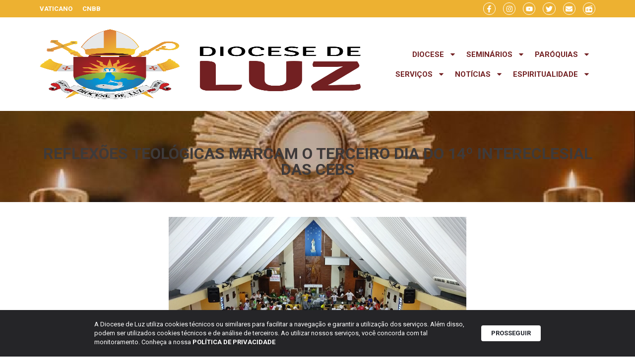

--- FILE ---
content_type: text/html; charset=UTF-8
request_url: https://diocesedeluz.org.br/reflexoes-teologicas-marcam-o-terceiro-dia-do-14o-intereclesial-das-cebs/
body_size: 25355
content:
<!doctype html>
<html lang="pt-BR">
<head>
	<meta charset="UTF-8">
	<meta name="viewport" content="width=device-width, initial-scale=1">
	<link rel="profile" href="https://gmpg.org/xfn/11">
	<title>Reflexões teológicas marcam o terceiro dia do 14º Intereclesial das CEBs | Diocese de Luz</title>
<meta name='robots' content='max-image-preview:large' />
	<style>img:is([sizes="auto" i], [sizes^="auto," i]) { contain-intrinsic-size: 3000px 1500px }</style>
	<link rel='dns-prefetch' href='//www.googletagmanager.com' />
<link rel="alternate" type="application/rss+xml" title="Feed para Diocese de Luz &raquo;" href="https://diocesedeluz.org.br/feed/" />
<link rel="alternate" type="application/rss+xml" title="Feed de comentários para Diocese de Luz &raquo;" href="https://diocesedeluz.org.br/comments/feed/" />
<script>
window._wpemojiSettings = {"baseUrl":"https:\/\/s.w.org\/images\/core\/emoji\/16.0.1\/72x72\/","ext":".png","svgUrl":"https:\/\/s.w.org\/images\/core\/emoji\/16.0.1\/svg\/","svgExt":".svg","source":{"concatemoji":"https:\/\/diocesedeluz.org.br\/wp-includes\/js\/wp-emoji-release.min.js?ver=6.8.2"}};
/*! This file is auto-generated */
!function(s,n){var o,i,e;function c(e){try{var t={supportTests:e,timestamp:(new Date).valueOf()};sessionStorage.setItem(o,JSON.stringify(t))}catch(e){}}function p(e,t,n){e.clearRect(0,0,e.canvas.width,e.canvas.height),e.fillText(t,0,0);var t=new Uint32Array(e.getImageData(0,0,e.canvas.width,e.canvas.height).data),a=(e.clearRect(0,0,e.canvas.width,e.canvas.height),e.fillText(n,0,0),new Uint32Array(e.getImageData(0,0,e.canvas.width,e.canvas.height).data));return t.every(function(e,t){return e===a[t]})}function u(e,t){e.clearRect(0,0,e.canvas.width,e.canvas.height),e.fillText(t,0,0);for(var n=e.getImageData(16,16,1,1),a=0;a<n.data.length;a++)if(0!==n.data[a])return!1;return!0}function f(e,t,n,a){switch(t){case"flag":return n(e,"\ud83c\udff3\ufe0f\u200d\u26a7\ufe0f","\ud83c\udff3\ufe0f\u200b\u26a7\ufe0f")?!1:!n(e,"\ud83c\udde8\ud83c\uddf6","\ud83c\udde8\u200b\ud83c\uddf6")&&!n(e,"\ud83c\udff4\udb40\udc67\udb40\udc62\udb40\udc65\udb40\udc6e\udb40\udc67\udb40\udc7f","\ud83c\udff4\u200b\udb40\udc67\u200b\udb40\udc62\u200b\udb40\udc65\u200b\udb40\udc6e\u200b\udb40\udc67\u200b\udb40\udc7f");case"emoji":return!a(e,"\ud83e\udedf")}return!1}function g(e,t,n,a){var r="undefined"!=typeof WorkerGlobalScope&&self instanceof WorkerGlobalScope?new OffscreenCanvas(300,150):s.createElement("canvas"),o=r.getContext("2d",{willReadFrequently:!0}),i=(o.textBaseline="top",o.font="600 32px Arial",{});return e.forEach(function(e){i[e]=t(o,e,n,a)}),i}function t(e){var t=s.createElement("script");t.src=e,t.defer=!0,s.head.appendChild(t)}"undefined"!=typeof Promise&&(o="wpEmojiSettingsSupports",i=["flag","emoji"],n.supports={everything:!0,everythingExceptFlag:!0},e=new Promise(function(e){s.addEventListener("DOMContentLoaded",e,{once:!0})}),new Promise(function(t){var n=function(){try{var e=JSON.parse(sessionStorage.getItem(o));if("object"==typeof e&&"number"==typeof e.timestamp&&(new Date).valueOf()<e.timestamp+604800&&"object"==typeof e.supportTests)return e.supportTests}catch(e){}return null}();if(!n){if("undefined"!=typeof Worker&&"undefined"!=typeof OffscreenCanvas&&"undefined"!=typeof URL&&URL.createObjectURL&&"undefined"!=typeof Blob)try{var e="postMessage("+g.toString()+"("+[JSON.stringify(i),f.toString(),p.toString(),u.toString()].join(",")+"));",a=new Blob([e],{type:"text/javascript"}),r=new Worker(URL.createObjectURL(a),{name:"wpTestEmojiSupports"});return void(r.onmessage=function(e){c(n=e.data),r.terminate(),t(n)})}catch(e){}c(n=g(i,f,p,u))}t(n)}).then(function(e){for(var t in e)n.supports[t]=e[t],n.supports.everything=n.supports.everything&&n.supports[t],"flag"!==t&&(n.supports.everythingExceptFlag=n.supports.everythingExceptFlag&&n.supports[t]);n.supports.everythingExceptFlag=n.supports.everythingExceptFlag&&!n.supports.flag,n.DOMReady=!1,n.readyCallback=function(){n.DOMReady=!0}}).then(function(){return e}).then(function(){var e;n.supports.everything||(n.readyCallback(),(e=n.source||{}).concatemoji?t(e.concatemoji):e.wpemoji&&e.twemoji&&(t(e.twemoji),t(e.wpemoji)))}))}((window,document),window._wpemojiSettings);
</script>
<link rel='stylesheet' id='dce-animations-css' href='https://diocesedeluz.org.br/wp-content/plugins/dynamic-content-for-elementor/assets/css/animations.css?ver=3.0.0' media='all' />
<link rel='stylesheet' id='mec-select2-style-css' href='https://diocesedeluz.org.br/wp-content/plugins/modern-events-calendar/assets/packages/select2/select2.min.css?ver=7.20.0' media='all' />
<link rel='stylesheet' id='mec-font-icons-css' href='https://diocesedeluz.org.br/wp-content/plugins/modern-events-calendar/assets/css/iconfonts.css?ver=7.20.0' media='all' />
<link rel='stylesheet' id='mec-frontend-style-css' href='https://diocesedeluz.org.br/wp-content/plugins/modern-events-calendar/assets/css/frontend.min.css?ver=7.20.0' media='all' />
<link rel='stylesheet' id='mec-tooltip-style-css' href='https://diocesedeluz.org.br/wp-content/plugins/modern-events-calendar/assets/packages/tooltip/tooltip.css?ver=7.20.0' media='all' />
<link rel='stylesheet' id='mec-tooltip-shadow-style-css' href='https://diocesedeluz.org.br/wp-content/plugins/modern-events-calendar/assets/packages/tooltip/tooltipster-sideTip-shadow.min.css?ver=7.20.0' media='all' />
<link rel='stylesheet' id='featherlight-css' href='https://diocesedeluz.org.br/wp-content/plugins/modern-events-calendar/assets/packages/featherlight/featherlight.css?ver=7.20.0' media='all' />
<link rel='stylesheet' id='mec-lity-style-css' href='https://diocesedeluz.org.br/wp-content/plugins/modern-events-calendar/assets/packages/lity/lity.min.css?ver=7.20.0' media='all' />
<link rel='stylesheet' id='mec-general-calendar-style-css' href='https://diocesedeluz.org.br/wp-content/plugins/modern-events-calendar/assets/css/mec-general-calendar.css?ver=7.20.0' media='all' />
<style id='wp-emoji-styles-inline-css'>

	img.wp-smiley, img.emoji {
		display: inline !important;
		border: none !important;
		box-shadow: none !important;
		height: 1em !important;
		width: 1em !important;
		margin: 0 0.07em !important;
		vertical-align: -0.1em !important;
		background: none !important;
		padding: 0 !important;
	}
</style>
<link rel='stylesheet' id='wp-block-library-css' href='https://diocesedeluz.org.br/wp-includes/css/dist/block-library/style.min.css?ver=6.8.2' media='all' />
<style id='global-styles-inline-css'>
:root{--wp--preset--aspect-ratio--square: 1;--wp--preset--aspect-ratio--4-3: 4/3;--wp--preset--aspect-ratio--3-4: 3/4;--wp--preset--aspect-ratio--3-2: 3/2;--wp--preset--aspect-ratio--2-3: 2/3;--wp--preset--aspect-ratio--16-9: 16/9;--wp--preset--aspect-ratio--9-16: 9/16;--wp--preset--color--black: #000000;--wp--preset--color--cyan-bluish-gray: #abb8c3;--wp--preset--color--white: #ffffff;--wp--preset--color--pale-pink: #f78da7;--wp--preset--color--vivid-red: #cf2e2e;--wp--preset--color--luminous-vivid-orange: #ff6900;--wp--preset--color--luminous-vivid-amber: #fcb900;--wp--preset--color--light-green-cyan: #7bdcb5;--wp--preset--color--vivid-green-cyan: #00d084;--wp--preset--color--pale-cyan-blue: #8ed1fc;--wp--preset--color--vivid-cyan-blue: #0693e3;--wp--preset--color--vivid-purple: #9b51e0;--wp--preset--gradient--vivid-cyan-blue-to-vivid-purple: linear-gradient(135deg,rgba(6,147,227,1) 0%,rgb(155,81,224) 100%);--wp--preset--gradient--light-green-cyan-to-vivid-green-cyan: linear-gradient(135deg,rgb(122,220,180) 0%,rgb(0,208,130) 100%);--wp--preset--gradient--luminous-vivid-amber-to-luminous-vivid-orange: linear-gradient(135deg,rgba(252,185,0,1) 0%,rgba(255,105,0,1) 100%);--wp--preset--gradient--luminous-vivid-orange-to-vivid-red: linear-gradient(135deg,rgba(255,105,0,1) 0%,rgb(207,46,46) 100%);--wp--preset--gradient--very-light-gray-to-cyan-bluish-gray: linear-gradient(135deg,rgb(238,238,238) 0%,rgb(169,184,195) 100%);--wp--preset--gradient--cool-to-warm-spectrum: linear-gradient(135deg,rgb(74,234,220) 0%,rgb(151,120,209) 20%,rgb(207,42,186) 40%,rgb(238,44,130) 60%,rgb(251,105,98) 80%,rgb(254,248,76) 100%);--wp--preset--gradient--blush-light-purple: linear-gradient(135deg,rgb(255,206,236) 0%,rgb(152,150,240) 100%);--wp--preset--gradient--blush-bordeaux: linear-gradient(135deg,rgb(254,205,165) 0%,rgb(254,45,45) 50%,rgb(107,0,62) 100%);--wp--preset--gradient--luminous-dusk: linear-gradient(135deg,rgb(255,203,112) 0%,rgb(199,81,192) 50%,rgb(65,88,208) 100%);--wp--preset--gradient--pale-ocean: linear-gradient(135deg,rgb(255,245,203) 0%,rgb(182,227,212) 50%,rgb(51,167,181) 100%);--wp--preset--gradient--electric-grass: linear-gradient(135deg,rgb(202,248,128) 0%,rgb(113,206,126) 100%);--wp--preset--gradient--midnight: linear-gradient(135deg,rgb(2,3,129) 0%,rgb(40,116,252) 100%);--wp--preset--font-size--small: 13px;--wp--preset--font-size--medium: 20px;--wp--preset--font-size--large: 36px;--wp--preset--font-size--x-large: 42px;--wp--preset--spacing--20: 0.44rem;--wp--preset--spacing--30: 0.67rem;--wp--preset--spacing--40: 1rem;--wp--preset--spacing--50: 1.5rem;--wp--preset--spacing--60: 2.25rem;--wp--preset--spacing--70: 3.38rem;--wp--preset--spacing--80: 5.06rem;--wp--preset--shadow--natural: 6px 6px 9px rgba(0, 0, 0, 0.2);--wp--preset--shadow--deep: 12px 12px 50px rgba(0, 0, 0, 0.4);--wp--preset--shadow--sharp: 6px 6px 0px rgba(0, 0, 0, 0.2);--wp--preset--shadow--outlined: 6px 6px 0px -3px rgba(255, 255, 255, 1), 6px 6px rgba(0, 0, 0, 1);--wp--preset--shadow--crisp: 6px 6px 0px rgba(0, 0, 0, 1);}:root { --wp--style--global--content-size: 800px;--wp--style--global--wide-size: 1200px; }:where(body) { margin: 0; }.wp-site-blocks > .alignleft { float: left; margin-right: 2em; }.wp-site-blocks > .alignright { float: right; margin-left: 2em; }.wp-site-blocks > .aligncenter { justify-content: center; margin-left: auto; margin-right: auto; }:where(.wp-site-blocks) > * { margin-block-start: 24px; margin-block-end: 0; }:where(.wp-site-blocks) > :first-child { margin-block-start: 0; }:where(.wp-site-blocks) > :last-child { margin-block-end: 0; }:root { --wp--style--block-gap: 24px; }:root :where(.is-layout-flow) > :first-child{margin-block-start: 0;}:root :where(.is-layout-flow) > :last-child{margin-block-end: 0;}:root :where(.is-layout-flow) > *{margin-block-start: 24px;margin-block-end: 0;}:root :where(.is-layout-constrained) > :first-child{margin-block-start: 0;}:root :where(.is-layout-constrained) > :last-child{margin-block-end: 0;}:root :where(.is-layout-constrained) > *{margin-block-start: 24px;margin-block-end: 0;}:root :where(.is-layout-flex){gap: 24px;}:root :where(.is-layout-grid){gap: 24px;}.is-layout-flow > .alignleft{float: left;margin-inline-start: 0;margin-inline-end: 2em;}.is-layout-flow > .alignright{float: right;margin-inline-start: 2em;margin-inline-end: 0;}.is-layout-flow > .aligncenter{margin-left: auto !important;margin-right: auto !important;}.is-layout-constrained > .alignleft{float: left;margin-inline-start: 0;margin-inline-end: 2em;}.is-layout-constrained > .alignright{float: right;margin-inline-start: 2em;margin-inline-end: 0;}.is-layout-constrained > .aligncenter{margin-left: auto !important;margin-right: auto !important;}.is-layout-constrained > :where(:not(.alignleft):not(.alignright):not(.alignfull)){max-width: var(--wp--style--global--content-size);margin-left: auto !important;margin-right: auto !important;}.is-layout-constrained > .alignwide{max-width: var(--wp--style--global--wide-size);}body .is-layout-flex{display: flex;}.is-layout-flex{flex-wrap: wrap;align-items: center;}.is-layout-flex > :is(*, div){margin: 0;}body .is-layout-grid{display: grid;}.is-layout-grid > :is(*, div){margin: 0;}body{padding-top: 0px;padding-right: 0px;padding-bottom: 0px;padding-left: 0px;}a:where(:not(.wp-element-button)){text-decoration: underline;}:root :where(.wp-element-button, .wp-block-button__link){background-color: #32373c;border-width: 0;color: #fff;font-family: inherit;font-size: inherit;line-height: inherit;padding: calc(0.667em + 2px) calc(1.333em + 2px);text-decoration: none;}.has-black-color{color: var(--wp--preset--color--black) !important;}.has-cyan-bluish-gray-color{color: var(--wp--preset--color--cyan-bluish-gray) !important;}.has-white-color{color: var(--wp--preset--color--white) !important;}.has-pale-pink-color{color: var(--wp--preset--color--pale-pink) !important;}.has-vivid-red-color{color: var(--wp--preset--color--vivid-red) !important;}.has-luminous-vivid-orange-color{color: var(--wp--preset--color--luminous-vivid-orange) !important;}.has-luminous-vivid-amber-color{color: var(--wp--preset--color--luminous-vivid-amber) !important;}.has-light-green-cyan-color{color: var(--wp--preset--color--light-green-cyan) !important;}.has-vivid-green-cyan-color{color: var(--wp--preset--color--vivid-green-cyan) !important;}.has-pale-cyan-blue-color{color: var(--wp--preset--color--pale-cyan-blue) !important;}.has-vivid-cyan-blue-color{color: var(--wp--preset--color--vivid-cyan-blue) !important;}.has-vivid-purple-color{color: var(--wp--preset--color--vivid-purple) !important;}.has-black-background-color{background-color: var(--wp--preset--color--black) !important;}.has-cyan-bluish-gray-background-color{background-color: var(--wp--preset--color--cyan-bluish-gray) !important;}.has-white-background-color{background-color: var(--wp--preset--color--white) !important;}.has-pale-pink-background-color{background-color: var(--wp--preset--color--pale-pink) !important;}.has-vivid-red-background-color{background-color: var(--wp--preset--color--vivid-red) !important;}.has-luminous-vivid-orange-background-color{background-color: var(--wp--preset--color--luminous-vivid-orange) !important;}.has-luminous-vivid-amber-background-color{background-color: var(--wp--preset--color--luminous-vivid-amber) !important;}.has-light-green-cyan-background-color{background-color: var(--wp--preset--color--light-green-cyan) !important;}.has-vivid-green-cyan-background-color{background-color: var(--wp--preset--color--vivid-green-cyan) !important;}.has-pale-cyan-blue-background-color{background-color: var(--wp--preset--color--pale-cyan-blue) !important;}.has-vivid-cyan-blue-background-color{background-color: var(--wp--preset--color--vivid-cyan-blue) !important;}.has-vivid-purple-background-color{background-color: var(--wp--preset--color--vivid-purple) !important;}.has-black-border-color{border-color: var(--wp--preset--color--black) !important;}.has-cyan-bluish-gray-border-color{border-color: var(--wp--preset--color--cyan-bluish-gray) !important;}.has-white-border-color{border-color: var(--wp--preset--color--white) !important;}.has-pale-pink-border-color{border-color: var(--wp--preset--color--pale-pink) !important;}.has-vivid-red-border-color{border-color: var(--wp--preset--color--vivid-red) !important;}.has-luminous-vivid-orange-border-color{border-color: var(--wp--preset--color--luminous-vivid-orange) !important;}.has-luminous-vivid-amber-border-color{border-color: var(--wp--preset--color--luminous-vivid-amber) !important;}.has-light-green-cyan-border-color{border-color: var(--wp--preset--color--light-green-cyan) !important;}.has-vivid-green-cyan-border-color{border-color: var(--wp--preset--color--vivid-green-cyan) !important;}.has-pale-cyan-blue-border-color{border-color: var(--wp--preset--color--pale-cyan-blue) !important;}.has-vivid-cyan-blue-border-color{border-color: var(--wp--preset--color--vivid-cyan-blue) !important;}.has-vivid-purple-border-color{border-color: var(--wp--preset--color--vivid-purple) !important;}.has-vivid-cyan-blue-to-vivid-purple-gradient-background{background: var(--wp--preset--gradient--vivid-cyan-blue-to-vivid-purple) !important;}.has-light-green-cyan-to-vivid-green-cyan-gradient-background{background: var(--wp--preset--gradient--light-green-cyan-to-vivid-green-cyan) !important;}.has-luminous-vivid-amber-to-luminous-vivid-orange-gradient-background{background: var(--wp--preset--gradient--luminous-vivid-amber-to-luminous-vivid-orange) !important;}.has-luminous-vivid-orange-to-vivid-red-gradient-background{background: var(--wp--preset--gradient--luminous-vivid-orange-to-vivid-red) !important;}.has-very-light-gray-to-cyan-bluish-gray-gradient-background{background: var(--wp--preset--gradient--very-light-gray-to-cyan-bluish-gray) !important;}.has-cool-to-warm-spectrum-gradient-background{background: var(--wp--preset--gradient--cool-to-warm-spectrum) !important;}.has-blush-light-purple-gradient-background{background: var(--wp--preset--gradient--blush-light-purple) !important;}.has-blush-bordeaux-gradient-background{background: var(--wp--preset--gradient--blush-bordeaux) !important;}.has-luminous-dusk-gradient-background{background: var(--wp--preset--gradient--luminous-dusk) !important;}.has-pale-ocean-gradient-background{background: var(--wp--preset--gradient--pale-ocean) !important;}.has-electric-grass-gradient-background{background: var(--wp--preset--gradient--electric-grass) !important;}.has-midnight-gradient-background{background: var(--wp--preset--gradient--midnight) !important;}.has-small-font-size{font-size: var(--wp--preset--font-size--small) !important;}.has-medium-font-size{font-size: var(--wp--preset--font-size--medium) !important;}.has-large-font-size{font-size: var(--wp--preset--font-size--large) !important;}.has-x-large-font-size{font-size: var(--wp--preset--font-size--x-large) !important;}
:root :where(.wp-block-pullquote){font-size: 1.5em;line-height: 1.6;}
</style>
<link rel='stylesheet' id='lbwps-styles-photoswipe5-main-css' href='https://diocesedeluz.org.br/wp-content/plugins/lightbox-photoswipe/assets/ps5/styles/main.css?ver=5.7.2' media='all' />
<link rel='stylesheet' id='rss-looper-css' href='https://diocesedeluz.org.br/wp-content/plugins/rss-looper-main/includes/css/rss-looper.css?ver=2.1.2' media='all' />
<link rel='stylesheet' id='rss-looper_public-css' href='https://diocesedeluz.org.br/wp-content/plugins/rss-looper-main/public/css/rss-looper-public.css?ver=2.1.2' media='all' />
<link rel='stylesheet' id='hello-elementor-css' href='https://diocesedeluz.org.br/wp-content/themes/hello-elementor/assets/css/reset.css?ver=3.4.4' media='all' />
<link rel='stylesheet' id='hello-elementor-theme-style-css' href='https://diocesedeluz.org.br/wp-content/themes/hello-elementor/assets/css/theme.css?ver=3.4.4' media='all' />
<link rel='stylesheet' id='hello-elementor-header-footer-css' href='https://diocesedeluz.org.br/wp-content/themes/hello-elementor/assets/css/header-footer.css?ver=3.4.4' media='all' />
<link rel='stylesheet' id='elementor-frontend-css' href='https://diocesedeluz.org.br/wp-content/plugins/elementor/assets/css/frontend-lite.min.css?ver=3.21.8' media='all' />
<link rel='stylesheet' id='elementor-post-48454-css' href='https://diocesedeluz.org.br/wp-content/uploads/elementor/css/post-48454.css?ver=1719272380' media='all' />
<link rel='stylesheet' id='swiper-css' href='https://diocesedeluz.org.br/wp-content/plugins/elementor/assets/lib/swiper/css/swiper.min.css?ver=5.3.6' media='all' />
<link rel='stylesheet' id='dashicons-css' href='https://diocesedeluz.org.br/wp-includes/css/dashicons.min.css?ver=6.8.2' media='all' />
<link rel='stylesheet' id='elementor-pro-css' href='https://diocesedeluz.org.br/wp-content/plugins/elementor-pro/assets/css/frontend-lite.min.css?ver=3.21.3' media='all' />
<link rel='stylesheet' id='elementor-global-css' href='https://diocesedeluz.org.br/wp-content/uploads/elementor/css/global.css?ver=1719272380' media='all' />
<link rel='stylesheet' id='elementor-post-48483-css' href='https://diocesedeluz.org.br/wp-content/uploads/elementor/css/post-48483.css?ver=1719272380' media='all' />
<link rel='stylesheet' id='elementor-post-48524-css' href='https://diocesedeluz.org.br/wp-content/uploads/elementor/css/post-48524.css?ver=1719272380' media='all' />
<link rel='stylesheet' id='elementor-post-50484-css' href='https://diocesedeluz.org.br/wp-content/uploads/elementor/css/post-50484.css?ver=1719272454' media='all' />
<link rel='stylesheet' id='ecs-styles-css' href='https://diocesedeluz.org.br/wp-content/plugins/ele-custom-skin/assets/css/ecs-style.css?ver=3.1.9' media='all' />
<link rel='stylesheet' id='elementor-post-48862-css' href='https://diocesedeluz.org.br/wp-content/uploads/elementor/css/post-48862.css?ver=1718967597' media='all' />
<link rel='stylesheet' id='elementor-post-51238-css' href='https://diocesedeluz.org.br/wp-content/uploads/elementor/css/post-51238.css?ver=1718967597' media='all' />
<link rel='stylesheet' id='elementor-post-51386-css' href='https://diocesedeluz.org.br/wp-content/uploads/elementor/css/post-51386.css?ver=1718967951' media='all' />
<link rel='stylesheet' id='elementor-post-52034-css' href='https://diocesedeluz.org.br/wp-content/uploads/elementor/css/post-52034.css?ver=1719397185' media='all' />
<link rel='stylesheet' id='google-fonts-1-css' href='https://fonts.googleapis.com/css?family=Roboto%3A100%2C100italic%2C200%2C200italic%2C300%2C300italic%2C400%2C400italic%2C500%2C500italic%2C600%2C600italic%2C700%2C700italic%2C800%2C800italic%2C900%2C900italic%7CRoboto+Condensed%3A100%2C100italic%2C200%2C200italic%2C300%2C300italic%2C400%2C400italic%2C500%2C500italic%2C600%2C600italic%2C700%2C700italic%2C800%2C800italic%2C900%2C900italic&#038;display=swap&#038;ver=6.8.2' media='all' />
<link rel="preconnect" href="https://fonts.gstatic.com/" crossorigin><script src="https://diocesedeluz.org.br/wp-includes/js/jquery/jquery.min.js?ver=3.7.1" id="jquery-core-js"></script>
<script src="https://diocesedeluz.org.br/wp-includes/js/jquery/jquery-migrate.min.js?ver=3.4.1" id="jquery-migrate-js"></script>
<script id="rssl_feed-js-extra">
var rssl_feed_args = {"ajax_url":"https:\/\/diocesedeluz.org.br\/wp-admin\/admin-ajax.php","posts":{"page":0,"name":"reflexoes-teologicas-marcam-o-terceiro-dia-do-14o-intereclesial-das-cebs","error":"","m":"","p":0,"post_parent":"","subpost":"","subpost_id":"","attachment":"","attachment_id":0,"pagename":"","page_id":0,"second":"","minute":"","hour":"","day":0,"monthnum":0,"year":0,"w":0,"category_name":"","tag":"","cat":"","tag_id":"","author":"","author_name":"","feed":"","tb":"","paged":0,"meta_key":"","meta_value":"","preview":"","s":"","sentence":"","title":"","fields":"all","menu_order":"","embed":"","category__in":[],"category__not_in":[],"category__and":[],"post__in":[],"post__not_in":[],"post_name__in":[],"tag__in":[],"tag__not_in":[],"tag__and":[],"tag_slug__in":[],"tag_slug__and":[],"post_parent__in":[],"post_parent__not_in":[],"author__in":[],"author__not_in":[],"search_columns":[],"post_type":["post","page","e-landing-page"],"ignore_sticky_posts":false,"suppress_filters":false,"cache_results":true,"update_post_term_cache":true,"update_menu_item_cache":false,"lazy_load_term_meta":true,"update_post_meta_cache":true,"posts_per_page":12,"nopaging":false,"comments_per_page":"50","no_found_rows":false,"order":"DESC"}};
</script>
<script src="https://diocesedeluz.org.br/wp-content/plugins/rss-looper-main/includes/js/ajax_feed.js?ver=2.1.2" id="rssl_feed-js"></script>
<script src="https://diocesedeluz.org.br/wp-content/plugins/rss-looper-main/public/js/rss-looper-public.js?ver=2.1.2" id="rss-looper_public-js"></script>

<!-- Snippet da etiqueta do Google (gtag.js) adicionado pelo Site Kit -->
<!-- Snippet do Google Análises adicionado pelo Site Kit -->
<script src="https://www.googletagmanager.com/gtag/js?id=GT-K8KGVH2" id="google_gtagjs-js" async></script>
<script id="google_gtagjs-js-after">
window.dataLayer = window.dataLayer || [];function gtag(){dataLayer.push(arguments);}
gtag("set","linker",{"domains":["diocesedeluz.org.br"]});
gtag("js", new Date());
gtag("set", "developer_id.dZTNiMT", true);
gtag("config", "GT-K8KGVH2");
</script>
<script id="ecs_ajax_load-js-extra">
var ecs_ajax_params = {"ajaxurl":"https:\/\/diocesedeluz.org.br\/wp-admin\/admin-ajax.php","posts":"{\"page\":0,\"name\":\"reflexoes-teologicas-marcam-o-terceiro-dia-do-14o-intereclesial-das-cebs\",\"error\":\"\",\"m\":\"\",\"p\":0,\"post_parent\":\"\",\"subpost\":\"\",\"subpost_id\":\"\",\"attachment\":\"\",\"attachment_id\":0,\"pagename\":\"\",\"page_id\":0,\"second\":\"\",\"minute\":\"\",\"hour\":\"\",\"day\":0,\"monthnum\":0,\"year\":0,\"w\":0,\"category_name\":\"\",\"tag\":\"\",\"cat\":\"\",\"tag_id\":\"\",\"author\":\"\",\"author_name\":\"\",\"feed\":\"\",\"tb\":\"\",\"paged\":0,\"meta_key\":\"\",\"meta_value\":\"\",\"preview\":\"\",\"s\":\"\",\"sentence\":\"\",\"title\":\"\",\"fields\":\"all\",\"menu_order\":\"\",\"embed\":\"\",\"category__in\":[],\"category__not_in\":[],\"category__and\":[],\"post__in\":[],\"post__not_in\":[],\"post_name__in\":[],\"tag__in\":[],\"tag__not_in\":[],\"tag__and\":[],\"tag_slug__in\":[],\"tag_slug__and\":[],\"post_parent__in\":[],\"post_parent__not_in\":[],\"author__in\":[],\"author__not_in\":[],\"search_columns\":[],\"post_type\":[\"post\",\"page\",\"e-landing-page\"],\"ignore_sticky_posts\":false,\"suppress_filters\":false,\"cache_results\":true,\"update_post_term_cache\":true,\"update_menu_item_cache\":false,\"lazy_load_term_meta\":true,\"update_post_meta_cache\":true,\"posts_per_page\":12,\"nopaging\":false,\"comments_per_page\":\"50\",\"no_found_rows\":false,\"order\":\"DESC\"}"};
</script>
<script src="https://diocesedeluz.org.br/wp-content/plugins/ele-custom-skin/assets/js/ecs_ajax_pagination.js?ver=3.1.9" id="ecs_ajax_load-js"></script>
<script src="https://diocesedeluz.org.br/wp-content/plugins/ele-custom-skin/assets/js/ecs.js?ver=3.1.9" id="ecs-script-js"></script>
<link rel="https://api.w.org/" href="https://diocesedeluz.org.br/wp-json/" /><link rel="alternate" title="JSON" type="application/json" href="https://diocesedeluz.org.br/wp-json/wp/v2/posts/20857" /><link rel="EditURI" type="application/rsd+xml" title="RSD" href="https://diocesedeluz.org.br/xmlrpc.php?rsd" />
<meta name="generator" content="Parresia 1.01 - https://parresia.com" />
<link rel='shortlink' href='https://diocesedeluz.org.br/?p=20857' />
<link rel="alternate" title="oEmbed (JSON)" type="application/json+oembed" href="https://diocesedeluz.org.br/wp-json/oembed/1.0/embed?url=https%3A%2F%2Fdiocesedeluz.org.br%2Freflexoes-teologicas-marcam-o-terceiro-dia-do-14o-intereclesial-das-cebs%2F" />
<link rel="alternate" title="oEmbed (XML)" type="text/xml+oembed" href="https://diocesedeluz.org.br/wp-json/oembed/1.0/embed?url=https%3A%2F%2Fdiocesedeluz.org.br%2Freflexoes-teologicas-marcam-o-terceiro-dia-do-14o-intereclesial-das-cebs%2F&#038;format=xml" />
<meta name="generator" content="Site Kit by Google 1.158.0" /><!-- SEO meta tags powered by SmartCrawl https://wpmudev.com/project/smartcrawl-wordpress-seo/ -->
<link rel="canonical" href="https://diocesedeluz.org.br/reflexoes-teologicas-marcam-o-terceiro-dia-do-14o-intereclesial-das-cebs/" />
<meta name="description" content="Segundo dia do encontro foi marcado pela an&aacute;lise da atual conjuntura urbana, pol&iacute;tica, social e eclesial do Brasil &nbsp; Da reda&ccedil;&amp;atil ..." />
<script type="application/ld+json">{"@context":"https:\/\/schema.org","@graph":[{"@type":"Organization","@id":"https:\/\/diocesedeluz.org.br\/#schema-publishing-organization","url":"https:\/\/diocesedeluz.org.br","name":"Diocese de Luz"},{"@type":"WebSite","@id":"https:\/\/diocesedeluz.org.br\/#schema-website","url":"https:\/\/diocesedeluz.org.br","name":"Diocese de Te\u00f3filo Otoni","encoding":"UTF-8","potentialAction":{"@type":"SearchAction","target":"https:\/\/diocesedeluz.org.br\/search\/{search_term_string}\/","query-input":"required name=search_term_string"}},{"@type":"BreadcrumbList","@id":"https:\/\/diocesedeluz.org.br\/reflexoes-teologicas-marcam-o-terceiro-dia-do-14o-intereclesial-das-cebs?page&name=reflexoes-teologicas-marcam-o-terceiro-dia-do-14o-intereclesial-das-cebs\/#breadcrumb","itemListElement":[{"@type":"ListItem","position":1,"name":"Home","item":"https:\/\/diocesedeluz.org.br"},{"@type":"ListItem","position":2,"name":"Not\u00edcias","item":"https:\/\/diocesedeluz.org.br\/categoria\/noticias\/"},{"@type":"ListItem","position":3,"name":"Reflex\u00f5es teol\u00f3gicas marcam o terceiro dia do 14\u00ba Intereclesial das CEBs"}]},{"@type":"Person","@id":"https:\/\/diocesedeluz.org.br\/author\/comunicacao\/#schema-author","name":"Bernadete Seixas","url":"https:\/\/diocesedeluz.org.br\/author\/comunicacao\/"},{"@type":"WebPage","@id":"https:\/\/diocesedeluz.org.br\/reflexoes-teologicas-marcam-o-terceiro-dia-do-14o-intereclesial-das-cebs\/#schema-webpage","isPartOf":{"@id":"https:\/\/diocesedeluz.org.br\/#schema-website"},"publisher":{"@id":"https:\/\/diocesedeluz.org.br\/#schema-publishing-organization"},"url":"https:\/\/diocesedeluz.org.br\/reflexoes-teologicas-marcam-o-terceiro-dia-do-14o-intereclesial-das-cebs\/"},{"@type":"Article","mainEntityOfPage":{"@id":"https:\/\/diocesedeluz.org.br\/reflexoes-teologicas-marcam-o-terceiro-dia-do-14o-intereclesial-das-cebs\/#schema-webpage"},"author":{"@id":"https:\/\/diocesedeluz.org.br\/author\/comunicacao\/#schema-author"},"publisher":{"@id":"https:\/\/diocesedeluz.org.br\/#schema-publishing-organization"},"dateModified":"2019-06-10T10:59:59","datePublished":"2018-01-25T12:00:09","headline":"Reflex\u00f5es teol\u00f3gicas marcam o terceiro dia do 14\u00ba Intereclesial das CEBs | Diocese de Luz","description":"Segundo dia do encontro foi marcado pela an&aacute;lise da atual conjuntura urbana, pol&iacute;tica, social e eclesial do Brasil &nbsp; Da reda&ccedil;&atil ...","name":"Reflex\u00f5es teol\u00f3gicas marcam o terceiro dia do 14\u00ba Intereclesial das CEBs","image":{"@type":"ImageObject","@id":"https:\/\/diocesedeluz.org.br\/reflexoes-teologicas-marcam-o-terceiro-dia-do-14o-intereclesial-das-cebs\/#schema-article-image","url":"https:\/\/diocesedeluz.org.br\/wp-content\/uploads\/2019\/02\/picture-2511.jpg","height":338,"width":600},"thumbnailUrl":"https:\/\/diocesedeluz.org.br\/wp-content\/uploads\/2019\/02\/picture-2511.jpg"}]}</script>
<meta property="og:type" content="article" />
<meta property="og:url" content="https://diocesedeluz.org.br/reflexoes-teologicas-marcam-o-terceiro-dia-do-14o-intereclesial-das-cebs/" />
<meta property="og:title" content="Reflexões teológicas marcam o terceiro dia do 14º Intereclesial das CEBs | Diocese de Luz" />
<meta property="og:description" content="Segundo dia do encontro foi marcado pela an&aacute;lise da atual conjuntura urbana, pol&iacute;tica, social e eclesial do Brasil &nbsp; Da reda&ccedil;&amp;atil ..." />
<meta property="og:image" content="https://diocesedeluz.org.br/wp-content/uploads/2019/02/picture-2511.jpg" />
<meta property="og:image:width" content="600" />
<meta property="og:image:height" content="338" />
<meta property="article:published_time" content="2018-01-25T12:00:09" />
<meta property="article:author" content="Bernadete Seixas" />
<meta name="twitter:card" content="summary_large_image" />
<meta name="twitter:title" content="Reflexões teológicas marcam o terceiro dia do 14º Intereclesial das CEBs | Diocese de Luz" />
<meta name="twitter:description" content="Segundo dia do encontro foi marcado pela an&aacute;lise da atual conjuntura urbana, pol&iacute;tica, social e eclesial do Brasil &nbsp; Da reda&ccedil;&amp;atil ..." />
<meta name="twitter:image" content="https://diocesedeluz.org.br/wp-content/uploads/2019/02/picture-2511.jpg" />
<!-- /SEO -->
<meta name="generator" content="Elementor 3.21.8; features: e_optimized_assets_loading, e_optimized_css_loading, e_font_icon_svg, additional_custom_breakpoints; settings: css_print_method-external, google_font-enabled, font_display-swap">
<link rel="icon" href="https://diocesedeluz.org.br/wp-content/uploads/2023/07/Brasao-Diocese-de-Luz-Mitra-2021-150x150.png" sizes="32x32" />
<link rel="icon" href="https://diocesedeluz.org.br/wp-content/uploads/2023/07/Brasao-Diocese-de-Luz-Mitra-2021.png" sizes="192x192" />
<link rel="apple-touch-icon" href="https://diocesedeluz.org.br/wp-content/uploads/2023/07/Brasao-Diocese-de-Luz-Mitra-2021.png" />
<meta name="msapplication-TileImage" content="https://diocesedeluz.org.br/wp-content/uploads/2023/07/Brasao-Diocese-de-Luz-Mitra-2021.png" />
		<style id="wp-custom-css">
			
/* WIDTH O PESQUISA */
.mec-wrap .col-md-4 {
	width: 28% !important;
}
/* WIDTH O MES */
.mec-wrap .col-md-5 {
	width: 45% !important;
}
/* COR HOVER DO BOTAO VER DETALHES */
.mec-event-footer .mec-booking-button{
	background: #EDB131;
	color: #fff;
	border: none;
}
.mec-event-footer .mec-booking-button:hover{
	background: #D59100;
	border: none;
}

.gallery .gallery-item {
    display: inline-block;
    margin: 5px!important;
	  width: 200px !important;
}
.gallery{
	text-align:center;
}

.FotosRendondas img{
	border-radius: 190px!important;
	width: 200px !important;
  height: 200px !important;
  object-fit: cover !important;
}

/* DEFININDO A LARGURA DO SLID NATIVO DO WORDPRESS*/
[type=button], [type=submit], button {
    background-color: #E2A82E!important;
    border: none !important;
    padding: 32px !important;
	  margin-left: 10px !important
}

#gallery-1 {
	text-align: start !important;
	width: 70% !important;
}
@media(max-width:767px) {
	#gallery-1 {
	width: 100% !important;
}
}

/*************************/
/* Efeito p links */
/*************************/
.elementor-icon-list-item:hover{
opacity:0.8 !important;	
}
.link:hover{
	opacity:0.8;
	cursor: pointer;
}
.elementor-button-link:hover{
	opacity:0.8;
}

/*************************/
/* NEWSLETTER */
/*************************/
.BxNewsletter {
    display: flex;
    flex-wrap: nowrap;
    gap: 7px;
    margin: 0 !important;
}

.btn-email {
    height: 36px;
    background: #D2D3D5;
    flex: 1 1 auto;
    max-width: 500px;
    border-radius: 0;
    border: 0!important;
}

.btn-newsletter-enviar {
    flex: 1 1 auto;
    max-height: 30px;
    line-height: 0px;
    padding: 18px !important;
    background: #722022 !important;
    border: none !important;
    color: #ffffff;
    font-size: 16px;
    text-transform: uppercase;
    font-weight: 700;
    max-width: 177px;
	
}
.btn-newsletter-enviar:hover {
    background: #5C0204 !important; 
}

/*************************/
/****FORMULÁRIOS GLOBAL GRAVIT******/
/*************************/
.gform_fields input, textarea {
	background: #F9F9F9;
	border: 1px solid #F0F0F0;
}
/* BOTAO DE ENVIAR ARQUIVOS */
.gform_button_select_files {
	padding: 20px !important;
	color: #FFF !important;
}

.gform_button_select_files:hover {
	background: #8a6009 !important;
}
.gform_button {
	padding: 10px 40px !important;
	margin: 0 !important;
	color: #FFF !important;
}
.gform_button:hover {
	background: #8a6009 !important;
}

@media(max-width: 767px) {
    .BxNewsletter {
    display: flex;
    flex-direction: column;
    flex-wrap: wrap;
    gap: 0px;
}
.btn-newsletter-enviar {
    max-width: 100%;
		margin: 10px 0 !important;
}
}
		</style>
		<style>:root,::before,::after{--mec-color-skin: #40d9f1;--mec-color-skin-rgba-1: rgba(64, 217, 241, .25);--mec-color-skin-rgba-2: rgba(64, 217, 241, .5);--mec-color-skin-rgba-3: rgba(64, 217, 241, .75);--mec-color-skin-rgba-4: rgba(64, 217, 241, .11);--mec-primary-border-radius: 3px;--mec-secondary-border-radius: 3px;--mec-container-normal-width: 1196px;--mec-container-large-width: 1690px;--mec-fes-main-color: #40d9f1;--mec-fes-main-color-rgba-1: rgba(64, 217, 241, 0.12);--mec-fes-main-color-rgba-2: rgba(64, 217, 241, 0.23);--mec-fes-main-color-rgba-3: rgba(64, 217, 241, 0.03);--mec-fes-main-color-rgba-4: rgba(64, 217, 241, 0.3);--mec-fes-main-color-rgba-5: rgb(64 217 241 / 7%);--mec-fes-main-color-rgba-6: rgba(64, 217, 241, 0.2);--mec-fluent-main-color: #ade7ff;--mec-fluent-main-color-rgba-1: rgba(173, 231, 255, 0.3);--mec-fluent-main-color-rgba-2: rgba(173, 231, 255, 0.8);--mec-fluent-main-color-rgba-3: rgba(173, 231, 255, 0.1);--mec-fluent-main-color-rgba-4: rgba(173, 231, 255, 0.2);--mec-fluent-main-color-rgba-5: rgba(173, 231, 255, 0.7);--mec-fluent-main-color-rgba-6: rgba(173, 231, 255, 0.7);--mec-fluent-bold-color: #00acf8;--mec-fluent-bg-hover-color: #ebf9ff;--mec-fluent-bg-color: #f5f7f8;--mec-fluent-second-bg-color: #d6eef9;}</style></head>
<body class="wp-singular post-template-default single single-post postid-20857 single-format-standard wp-custom-logo wp-embed-responsive wp-theme-hello-elementor mec-theme-hello-elementor hello-elementor-default elementor-default elementor-kit-48454 elementor-page-50484">


<a class="skip-link screen-reader-text" href="#content">Ir para o conteúdo</a>

		<div data-elementor-type="header" data-elementor-id="48483" class="elementor elementor-48483 elementor-location-header" data-elementor-post-type="elementor_library">
			<header class="elementor-element elementor-element-05d70e2 e-con-full e-flex e-con e-parent" data-id="05d70e2" data-element_type="container">
		<div class="elementor-element elementor-element-7d935c3 e-flex e-con-boxed e-con e-child" data-id="7d935c3" data-element_type="container" data-settings="{&quot;background_background&quot;:&quot;classic&quot;}">
					<div class="e-con-inner">
				<div class="elementor-element elementor-element-953a15a elementor-icon-list--layout-inline elementor-list-item-link-full_width elementor-widget elementor-widget-icon-list" data-id="953a15a" data-element_type="widget" data-widget_type="icon-list.default">
				<div class="elementor-widget-container">
			<link rel="stylesheet" href="https://diocesedeluz.org.br/wp-content/plugins/elementor/assets/css/widget-icon-list.min.css">		<ul class="elementor-icon-list-items elementor-inline-items">
							<li class="elementor-icon-list-item elementor-inline-item">
											<a href="https://www.vaticannews.va/pt.html" target="_blank">

											<span class="elementor-icon-list-text">Vaticano</span>
											</a>
									</li>
								<li class="elementor-icon-list-item elementor-inline-item">
											<a href="https://www.cnbb.org.br/" target="_blank">

											<span class="elementor-icon-list-text">CNBB</span>
											</a>
									</li>
						</ul>
				</div>
				</div>
				<div class="elementor-element elementor-element-b4d43fa elementor-shape-circle e-grid-align-right elementor-grid-0 elementor-widget elementor-widget-social-icons" data-id="b4d43fa" data-element_type="widget" data-widget_type="social-icons.default">
				<div class="elementor-widget-container">
			<style>/*! elementor - v3.21.0 - 26-05-2024 */
.elementor-widget-social-icons.elementor-grid-0 .elementor-widget-container,.elementor-widget-social-icons.elementor-grid-mobile-0 .elementor-widget-container,.elementor-widget-social-icons.elementor-grid-tablet-0 .elementor-widget-container{line-height:1;font-size:0}.elementor-widget-social-icons:not(.elementor-grid-0):not(.elementor-grid-tablet-0):not(.elementor-grid-mobile-0) .elementor-grid{display:inline-grid}.elementor-widget-social-icons .elementor-grid{grid-column-gap:var(--grid-column-gap,5px);grid-row-gap:var(--grid-row-gap,5px);grid-template-columns:var(--grid-template-columns);justify-content:var(--justify-content,center);justify-items:var(--justify-content,center)}.elementor-icon.elementor-social-icon{font-size:var(--icon-size,25px);line-height:var(--icon-size,25px);width:calc(var(--icon-size, 25px) + 2 * var(--icon-padding, .5em));height:calc(var(--icon-size, 25px) + 2 * var(--icon-padding, .5em))}.elementor-social-icon{--e-social-icon-icon-color:#fff;display:inline-flex;background-color:#69727d;align-items:center;justify-content:center;text-align:center;cursor:pointer}.elementor-social-icon i{color:var(--e-social-icon-icon-color)}.elementor-social-icon svg{fill:var(--e-social-icon-icon-color)}.elementor-social-icon:last-child{margin:0}.elementor-social-icon:hover{opacity:.9;color:#fff}.elementor-social-icon-android{background-color:#a4c639}.elementor-social-icon-apple{background-color:#999}.elementor-social-icon-behance{background-color:#1769ff}.elementor-social-icon-bitbucket{background-color:#205081}.elementor-social-icon-codepen{background-color:#000}.elementor-social-icon-delicious{background-color:#39f}.elementor-social-icon-deviantart{background-color:#05cc47}.elementor-social-icon-digg{background-color:#005be2}.elementor-social-icon-dribbble{background-color:#ea4c89}.elementor-social-icon-elementor{background-color:#d30c5c}.elementor-social-icon-envelope{background-color:#ea4335}.elementor-social-icon-facebook,.elementor-social-icon-facebook-f{background-color:#3b5998}.elementor-social-icon-flickr{background-color:#0063dc}.elementor-social-icon-foursquare{background-color:#2d5be3}.elementor-social-icon-free-code-camp,.elementor-social-icon-freecodecamp{background-color:#006400}.elementor-social-icon-github{background-color:#333}.elementor-social-icon-gitlab{background-color:#e24329}.elementor-social-icon-globe{background-color:#69727d}.elementor-social-icon-google-plus,.elementor-social-icon-google-plus-g{background-color:#dd4b39}.elementor-social-icon-houzz{background-color:#7ac142}.elementor-social-icon-instagram{background-color:#262626}.elementor-social-icon-jsfiddle{background-color:#487aa2}.elementor-social-icon-link{background-color:#818a91}.elementor-social-icon-linkedin,.elementor-social-icon-linkedin-in{background-color:#0077b5}.elementor-social-icon-medium{background-color:#00ab6b}.elementor-social-icon-meetup{background-color:#ec1c40}.elementor-social-icon-mixcloud{background-color:#273a4b}.elementor-social-icon-odnoklassniki{background-color:#f4731c}.elementor-social-icon-pinterest{background-color:#bd081c}.elementor-social-icon-product-hunt{background-color:#da552f}.elementor-social-icon-reddit{background-color:#ff4500}.elementor-social-icon-rss{background-color:#f26522}.elementor-social-icon-shopping-cart{background-color:#4caf50}.elementor-social-icon-skype{background-color:#00aff0}.elementor-social-icon-slideshare{background-color:#0077b5}.elementor-social-icon-snapchat{background-color:#fffc00}.elementor-social-icon-soundcloud{background-color:#f80}.elementor-social-icon-spotify{background-color:#2ebd59}.elementor-social-icon-stack-overflow{background-color:#fe7a15}.elementor-social-icon-steam{background-color:#00adee}.elementor-social-icon-stumbleupon{background-color:#eb4924}.elementor-social-icon-telegram{background-color:#2ca5e0}.elementor-social-icon-threads{background-color:#000}.elementor-social-icon-thumb-tack{background-color:#1aa1d8}.elementor-social-icon-tripadvisor{background-color:#589442}.elementor-social-icon-tumblr{background-color:#35465c}.elementor-social-icon-twitch{background-color:#6441a5}.elementor-social-icon-twitter{background-color:#1da1f2}.elementor-social-icon-viber{background-color:#665cac}.elementor-social-icon-vimeo{background-color:#1ab7ea}.elementor-social-icon-vk{background-color:#45668e}.elementor-social-icon-weibo{background-color:#dd2430}.elementor-social-icon-weixin{background-color:#31a918}.elementor-social-icon-whatsapp{background-color:#25d366}.elementor-social-icon-wordpress{background-color:#21759b}.elementor-social-icon-x-twitter{background-color:#000}.elementor-social-icon-xing{background-color:#026466}.elementor-social-icon-yelp{background-color:#af0606}.elementor-social-icon-youtube{background-color:#cd201f}.elementor-social-icon-500px{background-color:#0099e5}.elementor-shape-rounded .elementor-icon.elementor-social-icon{border-radius:10%}.elementor-shape-circle .elementor-icon.elementor-social-icon{border-radius:50%}</style>		<div class="elementor-social-icons-wrapper elementor-grid">
							<span class="elementor-grid-item">
					<a class="elementor-icon elementor-social-icon elementor-social-icon-facebook-f elementor-repeater-item-7bf5fff" href="https://www.facebook.com/diocesedeluz/" target="_blank">
						<span class="elementor-screen-only">Facebook-f</span>
						<svg class="e-font-icon-svg e-fab-facebook-f" viewBox="0 0 320 512" xmlns="http://www.w3.org/2000/svg"><path d="M279.14 288l14.22-92.66h-88.91v-60.13c0-25.35 12.42-50.06 52.24-50.06h40.42V6.26S260.43 0 225.36 0c-73.22 0-121.08 44.38-121.08 124.72v70.62H22.89V288h81.39v224h100.17V288z"></path></svg>					</a>
				</span>
							<span class="elementor-grid-item">
					<a class="elementor-icon elementor-social-icon elementor-social-icon-instagram elementor-repeater-item-dbb2b02" href="https://www.instagram.com/diocesedeluz/" target="_blank">
						<span class="elementor-screen-only">Instagram</span>
						<svg class="e-font-icon-svg e-fab-instagram" viewBox="0 0 448 512" xmlns="http://www.w3.org/2000/svg"><path d="M224.1 141c-63.6 0-114.9 51.3-114.9 114.9s51.3 114.9 114.9 114.9S339 319.5 339 255.9 287.7 141 224.1 141zm0 189.6c-41.1 0-74.7-33.5-74.7-74.7s33.5-74.7 74.7-74.7 74.7 33.5 74.7 74.7-33.6 74.7-74.7 74.7zm146.4-194.3c0 14.9-12 26.8-26.8 26.8-14.9 0-26.8-12-26.8-26.8s12-26.8 26.8-26.8 26.8 12 26.8 26.8zm76.1 27.2c-1.7-35.9-9.9-67.7-36.2-93.9-26.2-26.2-58-34.4-93.9-36.2-37-2.1-147.9-2.1-184.9 0-35.8 1.7-67.6 9.9-93.9 36.1s-34.4 58-36.2 93.9c-2.1 37-2.1 147.9 0 184.9 1.7 35.9 9.9 67.7 36.2 93.9s58 34.4 93.9 36.2c37 2.1 147.9 2.1 184.9 0 35.9-1.7 67.7-9.9 93.9-36.2 26.2-26.2 34.4-58 36.2-93.9 2.1-37 2.1-147.8 0-184.8zM398.8 388c-7.8 19.6-22.9 34.7-42.6 42.6-29.5 11.7-99.5 9-132.1 9s-102.7 2.6-132.1-9c-19.6-7.8-34.7-22.9-42.6-42.6-11.7-29.5-9-99.5-9-132.1s-2.6-102.7 9-132.1c7.8-19.6 22.9-34.7 42.6-42.6 29.5-11.7 99.5-9 132.1-9s102.7-2.6 132.1 9c19.6 7.8 34.7 22.9 42.6 42.6 11.7 29.5 9 99.5 9 132.1s2.7 102.7-9 132.1z"></path></svg>					</a>
				</span>
							<span class="elementor-grid-item">
					<a class="elementor-icon elementor-social-icon elementor-social-icon-youtube elementor-repeater-item-3961316" href="https://www.youtube.com/diocesedeluzmg" target="_blank">
						<span class="elementor-screen-only">Youtube</span>
						<svg class="e-font-icon-svg e-fab-youtube" viewBox="0 0 576 512" xmlns="http://www.w3.org/2000/svg"><path d="M549.655 124.083c-6.281-23.65-24.787-42.276-48.284-48.597C458.781 64 288 64 288 64S117.22 64 74.629 75.486c-23.497 6.322-42.003 24.947-48.284 48.597-11.412 42.867-11.412 132.305-11.412 132.305s0 89.438 11.412 132.305c6.281 23.65 24.787 41.5 48.284 47.821C117.22 448 288 448 288 448s170.78 0 213.371-11.486c23.497-6.321 42.003-24.171 48.284-47.821 11.412-42.867 11.412-132.305 11.412-132.305s0-89.438-11.412-132.305zm-317.51 213.508V175.185l142.739 81.205-142.739 81.201z"></path></svg>					</a>
				</span>
							<span class="elementor-grid-item">
					<a class="elementor-icon elementor-social-icon elementor-social-icon-twitter elementor-repeater-item-1a0dc4a" href="https://twitter.com/diocesedeluz" target="_blank">
						<span class="elementor-screen-only">Twitter</span>
						<svg class="e-font-icon-svg e-fab-twitter" viewBox="0 0 512 512" xmlns="http://www.w3.org/2000/svg"><path d="M459.37 151.716c.325 4.548.325 9.097.325 13.645 0 138.72-105.583 298.558-298.558 298.558-59.452 0-114.68-17.219-161.137-47.106 8.447.974 16.568 1.299 25.34 1.299 49.055 0 94.213-16.568 130.274-44.832-46.132-.975-84.792-31.188-98.112-72.772 6.498.974 12.995 1.624 19.818 1.624 9.421 0 18.843-1.3 27.614-3.573-48.081-9.747-84.143-51.98-84.143-102.985v-1.299c13.969 7.797 30.214 12.67 47.431 13.319-28.264-18.843-46.781-51.005-46.781-87.391 0-19.492 5.197-37.36 14.294-52.954 51.655 63.675 129.3 105.258 216.365 109.807-1.624-7.797-2.599-15.918-2.599-24.04 0-57.828 46.782-104.934 104.934-104.934 30.213 0 57.502 12.67 76.67 33.137 23.715-4.548 46.456-13.32 66.599-25.34-7.798 24.366-24.366 44.833-46.132 57.827 21.117-2.273 41.584-8.122 60.426-16.243-14.292 20.791-32.161 39.308-52.628 54.253z"></path></svg>					</a>
				</span>
							<span class="elementor-grid-item">
					<a class="elementor-icon elementor-social-icon elementor-social-icon-envelope elementor-repeater-item-de73950" href="https://webmail.diocesedeluz.org.br/" target="_blank">
						<span class="elementor-screen-only">Envelope</span>
						<svg class="e-font-icon-svg e-fas-envelope" viewBox="0 0 512 512" xmlns="http://www.w3.org/2000/svg"><path d="M502.3 190.8c3.9-3.1 9.7-.2 9.7 4.7V400c0 26.5-21.5 48-48 48H48c-26.5 0-48-21.5-48-48V195.6c0-5 5.7-7.8 9.7-4.7 22.4 17.4 52.1 39.5 154.1 113.6 21.1 15.4 56.7 47.8 92.2 47.6 35.7.3 72-32.8 92.3-47.6 102-74.1 131.6-96.3 154-113.7zM256 320c23.2.4 56.6-29.2 73.4-41.4 132.7-96.3 142.8-104.7 173.4-128.7 5.8-4.5 9.2-11.5 9.2-18.9v-19c0-26.5-21.5-48-48-48H48C21.5 64 0 85.5 0 112v19c0 7.4 3.4 14.3 9.2 18.9 30.6 23.9 40.7 32.4 173.4 128.7 16.8 12.2 50.2 41.8 73.4 41.4z"></path></svg>					</a>
				</span>
							<span class="elementor-grid-item">
					<a class="elementor-icon elementor-social-icon elementor-social-icon- elementor-repeater-item-7df9a8e" href="http://play.radios.com.br/188495" target="_blank">
						<span class="elementor-screen-only"></span>
						<svg xmlns="http://www.w3.org/2000/svg" viewBox="0 0 512 512"><path d="M447 127H210.5l288.83-81.21a16 16 0 0 0 11.07-19.74l-4.33-15.38A16 16 0 0 0 486.33-.4L63 127a64 64 0 0 0-64 64v256a64 64 0 0 0 64 64h384a64 64 0 0 0 64-64V191a64 64 0 0 0-64-64zM207 247v16a8 8 0 0 1-8 8H87a8 8 0 0 1-8-8v-16a8 8 0 0 1 8-8h112a8 8 0 0 1 8 8zm0 144a8 8 0 0 1-8 8H87a8 8 0 0 1-8-8v-16a8 8 0 0 1 8-8h112a8 8 0 0 1 8 8zm16-64a8 8 0 0 1-8 8H71a8 8 0 0 1-8-8v-16a8 8 0 0 1 8-8h144a8 8 0 0 1 8 8zm144 72a80 80 0 1 1 80-80 80 80 0 0 1-80 80z"></path></svg>					</a>
				</span>
					</div>
				</div>
				</div>
					</div>
				</div>
		<div class="elementor-element elementor-element-df3ad75 e-flex e-con-boxed e-con e-child" data-id="df3ad75" data-element_type="container">
					<div class="e-con-inner">
				<div class="elementor-element elementor-element-ce9fa6e elementor-widget elementor-widget-theme-site-logo elementor-widget-image" data-id="ce9fa6e" data-element_type="widget" data-widget_type="theme-site-logo.default">
				<div class="elementor-widget-container">
			<style>/*! elementor - v3.21.0 - 26-05-2024 */
.elementor-widget-image{text-align:center}.elementor-widget-image a{display:inline-block}.elementor-widget-image a img[src$=".svg"]{width:48px}.elementor-widget-image img{vertical-align:middle;display:inline-block}</style>						<a href="https://diocesedeluz.org.br">
			<img fetchpriority="high" width="1083" height="540" src="https://diocesedeluz.org.br/wp-content/uploads/2023/07/diocese-1.png" class="attachment-full size-full wp-image-48933" alt="" srcset="https://diocesedeluz.org.br/wp-content/uploads/2023/07/diocese-1.png 1083w, https://diocesedeluz.org.br/wp-content/uploads/2023/07/diocese-1-300x150.png 300w, https://diocesedeluz.org.br/wp-content/uploads/2023/07/diocese-1-1024x511.png 1024w, https://diocesedeluz.org.br/wp-content/uploads/2023/07/diocese-1-768x383.png 768w" sizes="(max-width: 1083px) 100vw, 1083px" />				</a>
									</div>
				</div>
				<div class="elementor-element elementor-element-4a47c3f elementor-nav-menu__align-end elementor-nav-menu--stretch elementor-widget-mobile__width-inherit elementor-nav-menu--dropdown-tablet elementor-nav-menu__text-align-aside elementor-nav-menu--toggle elementor-nav-menu--burger elementor-widget elementor-widget-nav-menu" data-id="4a47c3f" data-element_type="widget" data-settings="{&quot;full_width&quot;:&quot;stretch&quot;,&quot;layout&quot;:&quot;horizontal&quot;,&quot;submenu_icon&quot;:{&quot;value&quot;:&quot;&lt;svg class=\&quot;e-font-icon-svg e-fas-caret-down\&quot; viewBox=\&quot;0 0 320 512\&quot; xmlns=\&quot;http:\/\/www.w3.org\/2000\/svg\&quot;&gt;&lt;path d=\&quot;M31.3 192h257.3c17.8 0 26.7 21.5 14.1 34.1L174.1 354.8c-7.8 7.8-20.5 7.8-28.3 0L17.2 226.1C4.6 213.5 13.5 192 31.3 192z\&quot;&gt;&lt;\/path&gt;&lt;\/svg&gt;&quot;,&quot;library&quot;:&quot;fa-solid&quot;},&quot;toggle&quot;:&quot;burger&quot;}" data-widget_type="nav-menu.default">
				<div class="elementor-widget-container">
			<link rel="stylesheet" href="https://diocesedeluz.org.br/wp-content/plugins/elementor-pro/assets/css/widget-nav-menu.min.css">			<nav class="elementor-nav-menu--main elementor-nav-menu__container elementor-nav-menu--layout-horizontal e--pointer-none">
				<ul id="menu-1-4a47c3f" class="elementor-nav-menu"><li class="menu-item menu-item-type-custom menu-item-object-custom menu-item-has-children menu-item-49480"><a href="#" class="elementor-item elementor-item-anchor">Diocese</a>
<ul class="sub-menu elementor-nav-menu--dropdown">
	<li class="menu-item menu-item-type-post_type menu-item-object-page menu-item-49084"><a href="https://diocesedeluz.org.br/historia-da-diocese/" class="elementor-sub-item">História da Diocese</a></li>
	<li class="menu-item menu-item-type-post_type menu-item-object-page menu-item-49492"><a href="https://diocesedeluz.org.br/brasao/" class="elementor-sub-item">Brasão</a></li>
	<li class="menu-item menu-item-type-post_type menu-item-object-page menu-item-49016"><a href="https://diocesedeluz.org.br/padroeiro-diocesano/" class="elementor-sub-item">Padroeiro Diocesano</a></li>
	<li class="menu-item menu-item-type-custom menu-item-object-custom menu-item-has-children menu-item-51655"><a href="#" class="elementor-sub-item elementor-item-anchor">Bispos</a>
	<ul class="sub-menu elementor-nav-menu--dropdown">
		<li class="menu-item menu-item-type-taxonomy menu-item-object-category menu-item-51490"><a href="https://diocesedeluz.org.br/categoria/clero/bispos-diocesanos/" class="elementor-sub-item">Bispos Diocesanos</a></li>
		<li class="menu-item menu-item-type-taxonomy menu-item-object-category menu-item-51491"><a href="https://diocesedeluz.org.br/categoria/clero/filhos-bispos/" class="elementor-sub-item">Filhos Bispos</a></li>
	</ul>
</li>
	<li class="menu-item menu-item-type-custom menu-item-object-custom menu-item-50423"><a href="https://diocesedeluz.org.br/clero/" class="elementor-sub-item">Clero</a></li>
	<li class="menu-item menu-item-type-post_type menu-item-object-page menu-item-49607"><a href="https://diocesedeluz.org.br/administradores-diocesanos/" class="elementor-sub-item">Administradores Diocesanos</a></li>
	<li class="menu-item menu-item-type-post_type menu-item-object-page menu-item-49015"><a href="https://diocesedeluz.org.br/curia-diocesana/" class="elementor-sub-item">Cúria Diocesana</a></li>
	<li class="menu-item menu-item-type-post_type menu-item-object-page menu-item-49899"><a href="https://diocesedeluz.org.br/camara-eclesiastica/" class="elementor-sub-item">Câmara Eclesiástica</a></li>
	<li class="menu-item menu-item-type-post_type menu-item-object-page menu-item-49606"><a href="https://diocesedeluz.org.br/centro-missionario-de-evangelizacao/" class="elementor-sub-item">Centro Missionário de Evangelização</a></li>
	<li class="menu-item menu-item-type-post_type menu-item-object-page menu-item-49898"><a href="https://diocesedeluz.org.br/centro-de-memoria-nossa-senhora-da-assuncao/" class="elementor-sub-item">Centro de Memória Nossa Senhora da Assunção</a></li>
	<li class="menu-item menu-item-type-post_type menu-item-object-page menu-item-49907"><a href="https://diocesedeluz.org.br/diocese-irma/" class="elementor-sub-item">Diocese Irmã</a></li>
	<li class="menu-item menu-item-type-post_type menu-item-object-page menu-item-50179"><a href="https://diocesedeluz.org.br/contato/" class="elementor-sub-item">Contato</a></li>
</ul>
</li>
<li class="menu-item menu-item-type-custom menu-item-object-custom menu-item-has-children menu-item-49078"><a href="#" class="elementor-item elementor-item-anchor">Seminários</a>
<ul class="sub-menu elementor-nav-menu--dropdown">
	<li class="menu-item menu-item-type-post_type menu-item-object-page menu-item-49077"><a href="https://diocesedeluz.org.br/casa-em-luz/" class="elementor-sub-item">Casa em Luz</a></li>
	<li class="menu-item menu-item-type-post_type menu-item-object-page menu-item-49076"><a href="https://diocesedeluz.org.br/casa-em-bh/" class="elementor-sub-item">Casa em BH</a></li>
</ul>
</li>
<li class="menu-item menu-item-type-custom menu-item-object-custom menu-item-has-children menu-item-50178"><a href="#" class="elementor-item elementor-item-anchor">Paróquias</a>
<ul class="sub-menu elementor-nav-menu--dropdown">
	<li class="menu-item menu-item-type-custom menu-item-object-custom menu-item-50167"><a href="https://diocesedeluz.org.br/paroquias/" class="elementor-sub-item">Paróquias por Foranias</a></li>
	<li class="menu-item menu-item-type-custom menu-item-object-custom menu-item-51932"><a href="https://diocesedeluz.org.br/categoria/cidades/" class="elementor-sub-item">Paróquias por Cidades</a></li>
	<li class="menu-item menu-item-type-taxonomy menu-item-object-category menu-item-50176"><a href="https://diocesedeluz.org.br/categoria/santuarios/" class="elementor-sub-item">Santuários</a></li>
	<li class="menu-item menu-item-type-taxonomy menu-item-object-category menu-item-50177"><a href="https://diocesedeluz.org.br/categoria/capelanias/" class="elementor-sub-item">Capelanias</a></li>
</ul>
</li>
<li class="menu-item menu-item-type-custom menu-item-object-custom menu-item-has-children menu-item-49483"><a href="#" class="elementor-item elementor-item-anchor">Serviços</a>
<ul class="sub-menu elementor-nav-menu--dropdown">
	<li class="menu-item menu-item-type-taxonomy menu-item-object-category menu-item-49496"><a href="https://diocesedeluz.org.br/categoria/pastorais-e-movimentos/" class="elementor-sub-item">Pastorais e movimentos</a></li>
	<li class="menu-item menu-item-type-taxonomy menu-item-object-category menu-item-49497"><a href="https://diocesedeluz.org.br/categoria/movimentos/" class="elementor-sub-item">Movimentos, Associações e Serviços</a></li>
	<li class="menu-item menu-item-type-post_type menu-item-object-page menu-item-49553"><a href="https://diocesedeluz.org.br/comissoes/" class="elementor-sub-item">Comissões</a></li>
	<li class="menu-item menu-item-type-post_type menu-item-object-page menu-item-49559"><a href="https://diocesedeluz.org.br/congregacoes-religiosas/" class="elementor-sub-item">Congregações Religiosas</a></li>
	<li class="menu-item menu-item-type-post_type menu-item-object-page menu-item-49359"><a href="https://diocesedeluz.org.br/institutos-seculares/" class="elementor-sub-item">Institutos Seculares</a></li>
	<li class="menu-item menu-item-type-post_type menu-item-object-page menu-item-50154"><a href="https://diocesedeluz.org.br/pascom/" class="elementor-sub-item">PASCOM</a></li>
	<li class="menu-item menu-item-type-post_type menu-item-object-page menu-item-50155"><a href="https://diocesedeluz.org.br/setor-de-comunicacao/" class="elementor-sub-item">Setor de Comunicação</a></li>
	<li class="menu-item menu-item-type-post_type menu-item-object-page menu-item-51494"><a href="https://diocesedeluz.org.br/downloads/" class="elementor-sub-item">Downloads</a></li>
</ul>
</li>
<li class="menu-item menu-item-type-custom menu-item-object-custom menu-item-has-children menu-item-49484"><a href="#" class="elementor-item elementor-item-anchor">Notícias</a>
<ul class="sub-menu elementor-nav-menu--dropdown">
	<li class="menu-item menu-item-type-taxonomy menu-item-object-category current-post-ancestor current-menu-parent current-post-parent menu-item-49017"><a href="https://diocesedeluz.org.br/categoria/noticias/noticias-da-diocese/" class="elementor-sub-item">Notícias da Diocese</a></li>
	<li class="menu-item menu-item-type-taxonomy menu-item-object-category menu-item-51849"><a href="https://diocesedeluz.org.br/categoria/noticias-das-paroquias/" class="elementor-sub-item">Notícias das Paróquias</a></li>
	<li class="menu-item menu-item-type-custom menu-item-object-custom menu-item-49018"><a href="https://www.cnbb.org.br/" class="elementor-sub-item">Notícias do Brasil</a></li>
	<li class="menu-item menu-item-type-custom menu-item-object-custom menu-item-has-children menu-item-50596"><a href="#" class="elementor-sub-item elementor-item-anchor">Notícias das Foranias</a>
	<ul class="sub-menu elementor-nav-menu--dropdown">
		<li class="menu-item menu-item-type-taxonomy menu-item-object-category menu-item-50587"><a href="https://diocesedeluz.org.br/categoria/noticias/noticias-das-foranias/forania-de-abaete/" class="elementor-sub-item">Notícias da Forania de Abaeté</a></li>
		<li class="menu-item menu-item-type-taxonomy menu-item-object-category menu-item-50588"><a href="https://diocesedeluz.org.br/categoria/noticias/noticias-das-foranias/forania-de-arcos/" class="elementor-sub-item">Notícias da Forania de Arcos</a></li>
		<li class="menu-item menu-item-type-taxonomy menu-item-object-category menu-item-50589"><a href="https://diocesedeluz.org.br/categoria/noticias/forania-de-bambui/" class="elementor-sub-item">Notícias da Forania de Bambuí</a></li>
		<li class="menu-item menu-item-type-taxonomy menu-item-object-category menu-item-50590"><a href="https://diocesedeluz.org.br/categoria/noticias/noticias-das-foranias/forania-de-bom-despacho/" class="elementor-sub-item">Notícias da Forania de Bom Despacho</a></li>
		<li class="menu-item menu-item-type-taxonomy menu-item-object-category menu-item-50591"><a href="https://diocesedeluz.org.br/categoria/noticias/noticias-das-foranias/forania-de-formiga/" class="elementor-sub-item">Notícias da Forania de Formiga</a></li>
		<li class="menu-item menu-item-type-taxonomy menu-item-object-category menu-item-50592"><a href="https://diocesedeluz.org.br/categoria/noticias/forania-de-lagoa-da-prata/" class="elementor-sub-item">Notícias da Forania de Lagoa da Prata</a></li>
		<li class="menu-item menu-item-type-taxonomy menu-item-object-category menu-item-50593"><a href="https://diocesedeluz.org.br/categoria/noticias/noticias-das-foranias/forania-de-piumhi/" class="elementor-sub-item">Notícias da Forania de Piumhi</a></li>
	</ul>
</li>
	<li class="menu-item menu-item-type-custom menu-item-object-custom menu-item-50597"><a href="https://cnbbleste2.org/category/regional-leste-2/" class="elementor-sub-item">Notícias do Regional Leste 2</a></li>
	<li class="menu-item menu-item-type-custom menu-item-object-custom menu-item-49019"><a href="https://www.vaticannews.va/pt.html" class="elementor-sub-item">Notícias do Mundo</a></li>
</ul>
</li>
<li class="menu-item menu-item-type-custom menu-item-object-custom menu-item-has-children menu-item-49486"><a href="#" class="elementor-item elementor-item-anchor">Espiritualidade</a>
<ul class="sub-menu elementor-nav-menu--dropdown">
	<li class="menu-item menu-item-type-taxonomy menu-item-object-category menu-item-49022"><a href="https://diocesedeluz.org.br/categoria/palavra-do-bispo/" class="elementor-sub-item">Palavra do Bispo</a></li>
	<li class="menu-item menu-item-type-taxonomy menu-item-object-category menu-item-49547"><a href="https://diocesedeluz.org.br/categoria/artigos-e-homilias/" class="elementor-sub-item">Artigos e Homilias</a></li>
	<li class="menu-item menu-item-type-custom menu-item-object-custom menu-item-49021"><a href="https://liturgiadiaria.cnbb.org.br/" class="elementor-sub-item">Liturgia diária</a></li>
	<li class="menu-item menu-item-type-custom menu-item-object-custom menu-item-49020"><a href="https://santo.cancaonova.com/" class="elementor-sub-item">Santo do dia</a></li>
	<li class="menu-item menu-item-type-post_type menu-item-object-page menu-item-51493"><a href="https://diocesedeluz.org.br/roteiros-celebrativos/" class="elementor-sub-item">Roteiros Celebrativos</a></li>
</ul>
</li>
</ul>			</nav>
					<div class="elementor-menu-toggle" role="button" tabindex="0" aria-label="Alternar menu" aria-expanded="false">
			<svg aria-hidden="true" role="presentation" class="elementor-menu-toggle__icon--open e-font-icon-svg e-eicon-menu-bar" viewBox="0 0 1000 1000" xmlns="http://www.w3.org/2000/svg"><path d="M104 333H896C929 333 958 304 958 271S929 208 896 208H104C71 208 42 237 42 271S71 333 104 333ZM104 583H896C929 583 958 554 958 521S929 458 896 458H104C71 458 42 487 42 521S71 583 104 583ZM104 833H896C929 833 958 804 958 771S929 708 896 708H104C71 708 42 737 42 771S71 833 104 833Z"></path></svg><svg aria-hidden="true" role="presentation" class="elementor-menu-toggle__icon--close e-font-icon-svg e-eicon-close" viewBox="0 0 1000 1000" xmlns="http://www.w3.org/2000/svg"><path d="M742 167L500 408 258 167C246 154 233 150 217 150 196 150 179 158 167 167 154 179 150 196 150 212 150 229 154 242 171 254L408 500 167 742C138 771 138 800 167 829 196 858 225 858 254 829L496 587 738 829C750 842 767 846 783 846 800 846 817 842 829 829 842 817 846 804 846 783 846 767 842 750 829 737L588 500 833 258C863 229 863 200 833 171 804 137 775 137 742 167Z"></path></svg>			<span class="elementor-screen-only">Menu</span>
		</div>
					<nav class="elementor-nav-menu--dropdown elementor-nav-menu__container" aria-hidden="true">
				<ul id="menu-2-4a47c3f" class="elementor-nav-menu"><li class="menu-item menu-item-type-custom menu-item-object-custom menu-item-has-children menu-item-49480"><a href="#" class="elementor-item elementor-item-anchor" tabindex="-1">Diocese</a>
<ul class="sub-menu elementor-nav-menu--dropdown">
	<li class="menu-item menu-item-type-post_type menu-item-object-page menu-item-49084"><a href="https://diocesedeluz.org.br/historia-da-diocese/" class="elementor-sub-item" tabindex="-1">História da Diocese</a></li>
	<li class="menu-item menu-item-type-post_type menu-item-object-page menu-item-49492"><a href="https://diocesedeluz.org.br/brasao/" class="elementor-sub-item" tabindex="-1">Brasão</a></li>
	<li class="menu-item menu-item-type-post_type menu-item-object-page menu-item-49016"><a href="https://diocesedeluz.org.br/padroeiro-diocesano/" class="elementor-sub-item" tabindex="-1">Padroeiro Diocesano</a></li>
	<li class="menu-item menu-item-type-custom menu-item-object-custom menu-item-has-children menu-item-51655"><a href="#" class="elementor-sub-item elementor-item-anchor" tabindex="-1">Bispos</a>
	<ul class="sub-menu elementor-nav-menu--dropdown">
		<li class="menu-item menu-item-type-taxonomy menu-item-object-category menu-item-51490"><a href="https://diocesedeluz.org.br/categoria/clero/bispos-diocesanos/" class="elementor-sub-item" tabindex="-1">Bispos Diocesanos</a></li>
		<li class="menu-item menu-item-type-taxonomy menu-item-object-category menu-item-51491"><a href="https://diocesedeluz.org.br/categoria/clero/filhos-bispos/" class="elementor-sub-item" tabindex="-1">Filhos Bispos</a></li>
	</ul>
</li>
	<li class="menu-item menu-item-type-custom menu-item-object-custom menu-item-50423"><a href="https://diocesedeluz.org.br/clero/" class="elementor-sub-item" tabindex="-1">Clero</a></li>
	<li class="menu-item menu-item-type-post_type menu-item-object-page menu-item-49607"><a href="https://diocesedeluz.org.br/administradores-diocesanos/" class="elementor-sub-item" tabindex="-1">Administradores Diocesanos</a></li>
	<li class="menu-item menu-item-type-post_type menu-item-object-page menu-item-49015"><a href="https://diocesedeluz.org.br/curia-diocesana/" class="elementor-sub-item" tabindex="-1">Cúria Diocesana</a></li>
	<li class="menu-item menu-item-type-post_type menu-item-object-page menu-item-49899"><a href="https://diocesedeluz.org.br/camara-eclesiastica/" class="elementor-sub-item" tabindex="-1">Câmara Eclesiástica</a></li>
	<li class="menu-item menu-item-type-post_type menu-item-object-page menu-item-49606"><a href="https://diocesedeluz.org.br/centro-missionario-de-evangelizacao/" class="elementor-sub-item" tabindex="-1">Centro Missionário de Evangelização</a></li>
	<li class="menu-item menu-item-type-post_type menu-item-object-page menu-item-49898"><a href="https://diocesedeluz.org.br/centro-de-memoria-nossa-senhora-da-assuncao/" class="elementor-sub-item" tabindex="-1">Centro de Memória Nossa Senhora da Assunção</a></li>
	<li class="menu-item menu-item-type-post_type menu-item-object-page menu-item-49907"><a href="https://diocesedeluz.org.br/diocese-irma/" class="elementor-sub-item" tabindex="-1">Diocese Irmã</a></li>
	<li class="menu-item menu-item-type-post_type menu-item-object-page menu-item-50179"><a href="https://diocesedeluz.org.br/contato/" class="elementor-sub-item" tabindex="-1">Contato</a></li>
</ul>
</li>
<li class="menu-item menu-item-type-custom menu-item-object-custom menu-item-has-children menu-item-49078"><a href="#" class="elementor-item elementor-item-anchor" tabindex="-1">Seminários</a>
<ul class="sub-menu elementor-nav-menu--dropdown">
	<li class="menu-item menu-item-type-post_type menu-item-object-page menu-item-49077"><a href="https://diocesedeluz.org.br/casa-em-luz/" class="elementor-sub-item" tabindex="-1">Casa em Luz</a></li>
	<li class="menu-item menu-item-type-post_type menu-item-object-page menu-item-49076"><a href="https://diocesedeluz.org.br/casa-em-bh/" class="elementor-sub-item" tabindex="-1">Casa em BH</a></li>
</ul>
</li>
<li class="menu-item menu-item-type-custom menu-item-object-custom menu-item-has-children menu-item-50178"><a href="#" class="elementor-item elementor-item-anchor" tabindex="-1">Paróquias</a>
<ul class="sub-menu elementor-nav-menu--dropdown">
	<li class="menu-item menu-item-type-custom menu-item-object-custom menu-item-50167"><a href="https://diocesedeluz.org.br/paroquias/" class="elementor-sub-item" tabindex="-1">Paróquias por Foranias</a></li>
	<li class="menu-item menu-item-type-custom menu-item-object-custom menu-item-51932"><a href="https://diocesedeluz.org.br/categoria/cidades/" class="elementor-sub-item" tabindex="-1">Paróquias por Cidades</a></li>
	<li class="menu-item menu-item-type-taxonomy menu-item-object-category menu-item-50176"><a href="https://diocesedeluz.org.br/categoria/santuarios/" class="elementor-sub-item" tabindex="-1">Santuários</a></li>
	<li class="menu-item menu-item-type-taxonomy menu-item-object-category menu-item-50177"><a href="https://diocesedeluz.org.br/categoria/capelanias/" class="elementor-sub-item" tabindex="-1">Capelanias</a></li>
</ul>
</li>
<li class="menu-item menu-item-type-custom menu-item-object-custom menu-item-has-children menu-item-49483"><a href="#" class="elementor-item elementor-item-anchor" tabindex="-1">Serviços</a>
<ul class="sub-menu elementor-nav-menu--dropdown">
	<li class="menu-item menu-item-type-taxonomy menu-item-object-category menu-item-49496"><a href="https://diocesedeluz.org.br/categoria/pastorais-e-movimentos/" class="elementor-sub-item" tabindex="-1">Pastorais e movimentos</a></li>
	<li class="menu-item menu-item-type-taxonomy menu-item-object-category menu-item-49497"><a href="https://diocesedeluz.org.br/categoria/movimentos/" class="elementor-sub-item" tabindex="-1">Movimentos, Associações e Serviços</a></li>
	<li class="menu-item menu-item-type-post_type menu-item-object-page menu-item-49553"><a href="https://diocesedeluz.org.br/comissoes/" class="elementor-sub-item" tabindex="-1">Comissões</a></li>
	<li class="menu-item menu-item-type-post_type menu-item-object-page menu-item-49559"><a href="https://diocesedeluz.org.br/congregacoes-religiosas/" class="elementor-sub-item" tabindex="-1">Congregações Religiosas</a></li>
	<li class="menu-item menu-item-type-post_type menu-item-object-page menu-item-49359"><a href="https://diocesedeluz.org.br/institutos-seculares/" class="elementor-sub-item" tabindex="-1">Institutos Seculares</a></li>
	<li class="menu-item menu-item-type-post_type menu-item-object-page menu-item-50154"><a href="https://diocesedeluz.org.br/pascom/" class="elementor-sub-item" tabindex="-1">PASCOM</a></li>
	<li class="menu-item menu-item-type-post_type menu-item-object-page menu-item-50155"><a href="https://diocesedeluz.org.br/setor-de-comunicacao/" class="elementor-sub-item" tabindex="-1">Setor de Comunicação</a></li>
	<li class="menu-item menu-item-type-post_type menu-item-object-page menu-item-51494"><a href="https://diocesedeluz.org.br/downloads/" class="elementor-sub-item" tabindex="-1">Downloads</a></li>
</ul>
</li>
<li class="menu-item menu-item-type-custom menu-item-object-custom menu-item-has-children menu-item-49484"><a href="#" class="elementor-item elementor-item-anchor" tabindex="-1">Notícias</a>
<ul class="sub-menu elementor-nav-menu--dropdown">
	<li class="menu-item menu-item-type-taxonomy menu-item-object-category current-post-ancestor current-menu-parent current-post-parent menu-item-49017"><a href="https://diocesedeluz.org.br/categoria/noticias/noticias-da-diocese/" class="elementor-sub-item" tabindex="-1">Notícias da Diocese</a></li>
	<li class="menu-item menu-item-type-taxonomy menu-item-object-category menu-item-51849"><a href="https://diocesedeluz.org.br/categoria/noticias-das-paroquias/" class="elementor-sub-item" tabindex="-1">Notícias das Paróquias</a></li>
	<li class="menu-item menu-item-type-custom menu-item-object-custom menu-item-49018"><a href="https://www.cnbb.org.br/" class="elementor-sub-item" tabindex="-1">Notícias do Brasil</a></li>
	<li class="menu-item menu-item-type-custom menu-item-object-custom menu-item-has-children menu-item-50596"><a href="#" class="elementor-sub-item elementor-item-anchor" tabindex="-1">Notícias das Foranias</a>
	<ul class="sub-menu elementor-nav-menu--dropdown">
		<li class="menu-item menu-item-type-taxonomy menu-item-object-category menu-item-50587"><a href="https://diocesedeluz.org.br/categoria/noticias/noticias-das-foranias/forania-de-abaete/" class="elementor-sub-item" tabindex="-1">Notícias da Forania de Abaeté</a></li>
		<li class="menu-item menu-item-type-taxonomy menu-item-object-category menu-item-50588"><a href="https://diocesedeluz.org.br/categoria/noticias/noticias-das-foranias/forania-de-arcos/" class="elementor-sub-item" tabindex="-1">Notícias da Forania de Arcos</a></li>
		<li class="menu-item menu-item-type-taxonomy menu-item-object-category menu-item-50589"><a href="https://diocesedeluz.org.br/categoria/noticias/forania-de-bambui/" class="elementor-sub-item" tabindex="-1">Notícias da Forania de Bambuí</a></li>
		<li class="menu-item menu-item-type-taxonomy menu-item-object-category menu-item-50590"><a href="https://diocesedeluz.org.br/categoria/noticias/noticias-das-foranias/forania-de-bom-despacho/" class="elementor-sub-item" tabindex="-1">Notícias da Forania de Bom Despacho</a></li>
		<li class="menu-item menu-item-type-taxonomy menu-item-object-category menu-item-50591"><a href="https://diocesedeluz.org.br/categoria/noticias/noticias-das-foranias/forania-de-formiga/" class="elementor-sub-item" tabindex="-1">Notícias da Forania de Formiga</a></li>
		<li class="menu-item menu-item-type-taxonomy menu-item-object-category menu-item-50592"><a href="https://diocesedeluz.org.br/categoria/noticias/forania-de-lagoa-da-prata/" class="elementor-sub-item" tabindex="-1">Notícias da Forania de Lagoa da Prata</a></li>
		<li class="menu-item menu-item-type-taxonomy menu-item-object-category menu-item-50593"><a href="https://diocesedeluz.org.br/categoria/noticias/noticias-das-foranias/forania-de-piumhi/" class="elementor-sub-item" tabindex="-1">Notícias da Forania de Piumhi</a></li>
	</ul>
</li>
	<li class="menu-item menu-item-type-custom menu-item-object-custom menu-item-50597"><a href="https://cnbbleste2.org/category/regional-leste-2/" class="elementor-sub-item" tabindex="-1">Notícias do Regional Leste 2</a></li>
	<li class="menu-item menu-item-type-custom menu-item-object-custom menu-item-49019"><a href="https://www.vaticannews.va/pt.html" class="elementor-sub-item" tabindex="-1">Notícias do Mundo</a></li>
</ul>
</li>
<li class="menu-item menu-item-type-custom menu-item-object-custom menu-item-has-children menu-item-49486"><a href="#" class="elementor-item elementor-item-anchor" tabindex="-1">Espiritualidade</a>
<ul class="sub-menu elementor-nav-menu--dropdown">
	<li class="menu-item menu-item-type-taxonomy menu-item-object-category menu-item-49022"><a href="https://diocesedeluz.org.br/categoria/palavra-do-bispo/" class="elementor-sub-item" tabindex="-1">Palavra do Bispo</a></li>
	<li class="menu-item menu-item-type-taxonomy menu-item-object-category menu-item-49547"><a href="https://diocesedeluz.org.br/categoria/artigos-e-homilias/" class="elementor-sub-item" tabindex="-1">Artigos e Homilias</a></li>
	<li class="menu-item menu-item-type-custom menu-item-object-custom menu-item-49021"><a href="https://liturgiadiaria.cnbb.org.br/" class="elementor-sub-item" tabindex="-1">Liturgia diária</a></li>
	<li class="menu-item menu-item-type-custom menu-item-object-custom menu-item-49020"><a href="https://santo.cancaonova.com/" class="elementor-sub-item" tabindex="-1">Santo do dia</a></li>
	<li class="menu-item menu-item-type-post_type menu-item-object-page menu-item-51493"><a href="https://diocesedeluz.org.br/roteiros-celebrativos/" class="elementor-sub-item" tabindex="-1">Roteiros Celebrativos</a></li>
</ul>
</li>
</ul>			</nav>
				</div>
				</div>
					</div>
				</div>
				</header>
				</div>
				<div data-elementor-type="single-post" data-elementor-id="50484" class="elementor elementor-50484 elementor-location-single post-20857 post type-post status-publish format-standard has-post-thumbnail hentry category-noticias category-noticias-da-diocese" data-elementor-post-type="elementor_library">
			<div data-dce-background-overlay-color="#EDB131" data-dce-background-image-url="https://diocesedeluz.org.br/wp-content/uploads/2023/07/cer.png" class="elementor-element elementor-element-366a5edb e-flex e-con-boxed e-con e-parent" data-id="366a5edb" data-element_type="container" data-settings="{&quot;background_background&quot;:&quot;classic&quot;}">
					<div class="e-con-inner">
				<div class="elementor-element elementor-element-379d032c elementor-widget elementor-widget-heading" data-id="379d032c" data-element_type="widget" data-widget_type="heading.default">
				<div class="elementor-widget-container">
			<style>/*! elementor - v3.21.0 - 26-05-2024 */
.elementor-heading-title{padding:0;margin:0;line-height:1}.elementor-widget-heading .elementor-heading-title[class*=elementor-size-]>a{color:inherit;font-size:inherit;line-height:inherit}.elementor-widget-heading .elementor-heading-title.elementor-size-small{font-size:15px}.elementor-widget-heading .elementor-heading-title.elementor-size-medium{font-size:19px}.elementor-widget-heading .elementor-heading-title.elementor-size-large{font-size:29px}.elementor-widget-heading .elementor-heading-title.elementor-size-xl{font-size:39px}.elementor-widget-heading .elementor-heading-title.elementor-size-xxl{font-size:59px}</style><h2 class="elementor-heading-title elementor-size-default">Reflexões teológicas marcam o terceiro dia do 14º Intereclesial das CEBs</h2>		</div>
				</div>
					</div>
				</div>
		<div class="elementor-element elementor-element-4893990b e-flex e-con-boxed e-con e-parent" data-id="4893990b" data-element_type="container">
					<div class="e-con-inner">
		<div class="elementor-element elementor-element-6ad45e5a e-con-full e-flex e-con e-child" data-id="6ad45e5a" data-element_type="container">
				<div class="elementor-element elementor-element-6a1f9600 elementor-widget elementor-widget-theme-post-featured-image elementor-widget-image" data-id="6a1f9600" data-element_type="widget" data-widget_type="theme-post-featured-image.default">
				<div class="elementor-widget-container">
													<img width="600" height="338" src="https://diocesedeluz.org.br/wp-content/uploads/2019/02/picture-2511.jpg" class="attachment-large size-large wp-image-20856" alt="" srcset="https://diocesedeluz.org.br/wp-content/uploads/2019/02/picture-2511.jpg 600w, https://diocesedeluz.org.br/wp-content/uploads/2019/02/picture-2511-250x141.jpg 250w, https://diocesedeluz.org.br/wp-content/uploads/2019/02/picture-2511-120x68.jpg 120w" sizes="(max-width: 600px) 100vw, 600px" />													</div>
				</div>
				<div class="elementor-element elementor-element-59bcf059 elementor-widget elementor-widget-theme-post-content" data-id="59bcf059" data-element_type="widget" data-widget_type="theme-post-content.default">
				<div class="elementor-widget-container">
			<p style="text-align: center;"><strong><span style="font-size: 14pt; font-family: arial, helvetica, sans-serif;">Segundo dia do encontro foi marcado pela an&aacute;lise da atual conjuntura urbana, pol&iacute;tica, social e eclesial do Brasil</span></strong></p>
<p>&nbsp;</p>
<p style="text-align: justify;"><strong><span style="font-size: 14pt; font-family: arial, helvetica, sans-serif;"></span></strong><span style="font-size: 14pt; font-family: arial, helvetica, sans-serif;">Da reda&ccedil;&atilde;o, com Comunica&ccedil;&atilde;o do 14&ordm; Intereclesial</span></p>
<p style="text-align: justify;"><span style="font-size: 14pt; font-family: arial, helvetica, sans-serif;"></span></p>
<p style="text-align: justify;"><span style="font-size: 14pt; font-family: arial, helvetica, sans-serif;">Nesta quinta-feira, 25, come&ccedil;a o terceiro dia de atividades do 14&ordm; Encontro Intereclesial das CEBs, que &eacute; realizado na Arquidiocese de Londrina, Paran&aacute;. O dia ser&aacute; dedicado &agrave; abordagem de temas teol&oacute;gicos em palestras, grupos e miniplen&aacute;rias, e ser&aacute; encerrado com uma reuni&atilde;o dos Bispos com a Ampliada das CEBs.</span></p>
<p style="text-align: justify;"><span style="font-size: 14pt; font-family: arial, helvetica, sans-serif;">O segundo dia do evento foi marcado pela reflex&atilde;o anal&iacute;tica da atual conjuntura, realizada por Frei Betto. O religioso fez um panorama da pol&iacute;tica brasileira e falou da import&acirc;ncia da preserva&ccedil;&atilde;o da mem&oacute;ria hist&oacute;rica. Logo ap&oacute;s Frei Betto, foi a vez do palestrante, Pedro Ribeiro, aprofundar quest&otilde;es relacionadas &agrave; derrubada do governo e das dimens&otilde;es da crise ambiental e econ&ocirc;mica que o pa&iacute;s enfrenta.</span></p>
<p style="text-align: justify;"><span style="font-size: 14pt; font-family: arial, helvetica, sans-serif;">Ribeiro abordou a quest&atilde;o das not&iacute;cias falsas, tema da mensagem do Papa Francisco para o Dia Mundial das Comunica&ccedil;&otilde;es Sociais divulgada nesta quarta-feira, 24, e a necessidade de conscientiza&ccedil;&atilde;o dos fi&eacute;is, a partir da leitura da Palavra de Deus, acerca das lutas populares de erradica&ccedil;&atilde;o da escravid&atilde;o e da pobreza.</span></p>
<p style="text-align: justify;"><span style="font-size: 14pt; font-family: arial, helvetica, sans-serif;">Raquel Rolnik conduziu a reflex&atilde;o da hist&oacute;ria brasileira, das lutas urbanas pela transforma&ccedil;&atilde;o das cidades, e dos atos, que segundo a palestrante, desencadearam situa&ccedil;&otilde;es de constru&ccedil;&atilde;o da identidade brasileira. Uma ciranda abriu a tarde de ontem, com uma miniplen&aacute;ria sobre os &ldquo;Desafios de acesso e participa&ccedil;&atilde;o da cultura e lazer&rdquo;, mediada pelos artistas e produtores culturais ligados ao Movimento dos Artistas de Rua de Londrina (MARL).</span></p>
<p style="text-align: justify;"><span style="font-size: 14pt; font-family: arial, helvetica, sans-serif;">A partir da contextualiza&ccedil;&atilde;o hist&oacute;rica das pol&iacute;ticas p&uacute;blicas para a cultura no pa&iacute;s e relatos de autogest&atilde;o na produ&ccedil;&atilde;o cultural, os integrantes do MARL levantaram alguns desafios do cen&aacute;rio brasileiro: desmonte das pol&iacute;ticas p&uacute;blicas; precariza&ccedil;&atilde;o do trabalho art&iacute;stico; desigualdade no acesso e produ&ccedil;&atilde;o dos bens e servi&ccedil;os culturais; mobilidade urbana; falta de infraestrutura e manuten&ccedil;&atilde;o dos servi&ccedil;os p&uacute;blicos; e a descentraliza&ccedil;&atilde;o da produ&ccedil;&atilde;o e acesso dos bens e servi&ccedil;os culturais.</span></p>
<p style="text-align: justify;"><span style="font-size: 14pt; font-family: arial, helvetica, sans-serif;">Ap&oacute;s coloca&ccedil;&otilde;es dos produtores culturais e artistas do MARL, os participantes dividiram-se em grupos menores para reflex&otilde;es acerca desses desafios em suas comunidades. Valorizar as culturas regionais e da pr&oacute;pria comunidade, al&eacute;m de propor que as manifesta&ccedil;&otilde;es culturais tomem iniciativa para buscar outros incentivos que n&atilde;o s&oacute; o do Estado, foram alguns dos t&oacute;picos discutidos em alguns grupos.</span></p>
<p style="text-align: justify;"><span style="font-size: 14pt; font-family: arial, helvetica, sans-serif;">No pen&uacute;ltimo dia do encontro, sexta-feira, 26, as Comunidades Eclesiais se focar&atilde;o nas iniciativas e desafios do mundo urbano, com &ecirc;nfase em motiva&ccedil;&otilde;es para a&ccedil;&otilde;es regionais e nacionais. A programa&ccedil;&atilde;o desta sexta-feira, 26, ser&aacute; encerrada com uma celebra&ccedil;&atilde;o aos M&aacute;rtires e Defensores da vida.</span></p>
<p style="text-align: justify;"><span style="font-size: 14pt; font-family: arial, helvetica, sans-serif;">No s&aacute;bado, &uacute;ltimo dia do 14&ordm; Intereclesial das CEBs, os participantes do encontro realizar&atilde;o uma grande plen&aacute;ria sobre os assuntos debatidos ao longo dos dias e iniciar&atilde;o os encaminhamentos para o 15&ordm; Intereclesial. </span></p>
<p style="text-align: justify;"><span style="font-size: 14pt; font-family: arial, helvetica, sans-serif;">A celebra&ccedil;&atilde;o de encerramento ser&aacute; de envio a todas as Comunidades Eclesiais.</span></p>
		</div>
				</div>
				</div>
					</div>
				</div>
				</div>
				<div data-elementor-type="footer" data-elementor-id="48524" class="elementor elementor-48524 elementor-location-footer" data-elementor-post-type="elementor_library">
			<div data-dce-background-image-url="https://diocesedeluz.org.br/wp-content/uploads/2023/07/cer.png" class="elementor-element elementor-element-901dede e-flex e-con-boxed e-con e-parent" data-id="901dede" data-element_type="container" data-settings="{&quot;background_background&quot;:&quot;classic&quot;}">
					<div class="e-con-inner">
		<div class="elementor-element elementor-element-c5c29d8 e-con-full e-flex e-con e-child" data-id="c5c29d8" data-element_type="container">
				<div class="elementor-element elementor-element-0dfdb35 elementor-widget elementor-widget-heading" data-id="0dfdb35" data-element_type="widget" data-widget_type="heading.default">
				<div class="elementor-widget-container">
			<h2 class="elementor-heading-title elementor-size-default">ASSINE NOSSA NEWSLETTER<br>
<span style="color:#fff;margin-top:7px;display:block;">E RECEBA EM PRIMEIRA MÃOS TODOS OS NOSSOS CONTEÚDOS</span></h2>		</div>
				</div>
				<div class="elementor-element elementor-element-f5fc922 elementor-widget__width-inherit elementor-widget elementor-widget-html" data-id="f5fc922" data-element_type="widget" data-widget_type="html.default">
				<div class="elementor-widget-container">
			
<form action="https://n.criaeenvia.com/formularios/confirmacao-formularioHTML" method="get" target="_blank" id="formIntegracaoHTML" class="BxNewsletter ">
	<!--<label for="email">E-mail: </label>-->
 	<input type="email" name="email%%E-mail" id="email" required  placeholder="Digite seu e-mail " class="btn-email " >


	<!-- Não apagar as linhas abaixo -->
	<input type="hidden" name="chave[]" value="-VFy">
	<input type="hidden" name="cliente" value="DIOCESE DE LUZ - MG">
	<input type="hidden" name="urlretorno" value="">
	<input type="submit" name="enviar" value="ENVIAR" class="btn-newsletter-enviar">
</form>
		</div>
				</div>
				</div>
					</div>
				</div>
		<footer class="elementor-element elementor-element-575565c e-con-full e-flex e-con e-parent" data-id="575565c" data-element_type="container">
		<div class="elementor-element elementor-element-401fda1 e-flex e-con-boxed e-con e-child" data-id="401fda1" data-element_type="container">
					<div class="e-con-inner">
		<div class="elementor-element elementor-element-92be2a7 e-flex e-con-boxed e-con e-child" data-id="92be2a7" data-element_type="container">
					<div class="e-con-inner">
				<div class="elementor-element elementor-element-6c116b7 dce_masking-none elementor-widget elementor-widget-image" data-id="6c116b7" data-element_type="widget" data-widget_type="image.default">
				<div class="elementor-widget-container">
														<a href="https://diocesedeluz.org.br">
							<img width="190" height="190" src="https://diocesedeluz.org.br/wp-content/uploads/2023/07/Brasao-Diocese-de-Luz-Mitra-2021.png" class="attachment-medium_large size-medium_large wp-image-48530" alt="" srcset="https://diocesedeluz.org.br/wp-content/uploads/2023/07/Brasao-Diocese-de-Luz-Mitra-2021.png 190w, https://diocesedeluz.org.br/wp-content/uploads/2023/07/Brasao-Diocese-de-Luz-Mitra-2021-150x150.png 150w" sizes="(max-width: 190px) 100vw, 190px" />								</a>
													</div>
				</div>
					</div>
				</div>
		<div class="elementor-element elementor-element-89bc5c6 e-flex e-con-boxed e-con e-child" data-id="89bc5c6" data-element_type="container">
					<div class="e-con-inner">
				<div class="elementor-element elementor-element-eff3b55 elementor-widget elementor-widget-heading" data-id="eff3b55" data-element_type="widget" data-widget_type="heading.default">
				<div class="elementor-widget-container">
			<h4 class="elementor-heading-title elementor-size-default">CÚRIA DIOCESANA</h4>		</div>
				</div>
				<div class="elementor-element elementor-element-58ea910 elementor-icon-list--layout-traditional elementor-list-item-link-full_width elementor-widget elementor-widget-icon-list" data-id="58ea910" data-element_type="widget" data-widget_type="icon-list.default">
				<div class="elementor-widget-container">
					<ul class="elementor-icon-list-items">
							<li class="elementor-icon-list-item">
											<span class="elementor-icon-list-icon">
							<svg aria-hidden="true" class="e-font-icon-svg e-fas-map-marker-alt" viewBox="0 0 384 512" xmlns="http://www.w3.org/2000/svg"><path d="M172.268 501.67C26.97 291.031 0 269.413 0 192 0 85.961 85.961 0 192 0s192 85.961 192 192c0 77.413-26.97 99.031-172.268 309.67-9.535 13.774-29.93 13.773-39.464 0zM192 272c44.183 0 80-35.817 80-80s-35.817-80-80-80-80 35.817-80 80 35.817 80 80 80z"></path></svg>						</span>
										<span class="elementor-icon-list-text">Rua Oito de Julho, 175  Centro</span>
									</li>
								<li class="elementor-icon-list-item">
										<span class="elementor-icon-list-text">Caixa Postal 8 - 35.595-000, Luz  / MG</span>
									</li>
								<li class="elementor-icon-list-item">
											<span class="elementor-icon-list-icon">
							<svg aria-hidden="true" class="e-font-icon-svg e-fas-phone-square-alt" viewBox="0 0 448 512" xmlns="http://www.w3.org/2000/svg"><path d="M400 32H48A48 48 0 0 0 0 80v352a48 48 0 0 0 48 48h352a48 48 0 0 0 48-48V80a48 48 0 0 0-48-48zm-16.39 307.37l-15 65A15 15 0 0 1 354 416C194 416 64 286.29 64 126a15.7 15.7 0 0 1 11.63-14.61l65-15A18.23 18.23 0 0 1 144 96a16.27 16.27 0 0 1 13.79 9.09l30 70A17.9 17.9 0 0 1 189 181a17 17 0 0 1-5.5 11.61l-37.89 31a231.91 231.91 0 0 0 110.78 110.78l31-37.89A17 17 0 0 1 299 291a17.85 17.85 0 0 1 5.91 1.21l70 30A16.25 16.25 0 0 1 384 336a17.41 17.41 0 0 1-.39 3.37z"></path></svg>						</span>
										<span class="elementor-icon-list-text"> (37) 3421–9000</span>
									</li>
								<li class="elementor-icon-list-item">
											<span class="elementor-icon-list-icon">
							<svg aria-hidden="true" class="e-font-icon-svg e-fas-envelope-square" viewBox="0 0 448 512" xmlns="http://www.w3.org/2000/svg"><path d="M400 32H48C21.49 32 0 53.49 0 80v352c0 26.51 21.49 48 48 48h352c26.51 0 48-21.49 48-48V80c0-26.51-21.49-48-48-48zM178.117 262.104C87.429 196.287 88.353 196.121 64 177.167V152c0-13.255 10.745-24 24-24h272c13.255 0 24 10.745 24 24v25.167c-24.371 18.969-23.434 19.124-114.117 84.938-10.5 7.655-31.392 26.12-45.883 25.894-14.503.218-35.367-18.227-45.883-25.895zM384 217.775V360c0 13.255-10.745 24-24 24H88c-13.255 0-24-10.745-24-24V217.775c13.958 10.794 33.329 25.236 95.303 70.214 14.162 10.341 37.975 32.145 64.694 32.01 26.887.134 51.037-22.041 64.72-32.025 61.958-44.965 81.325-59.406 95.283-70.199z"></path></svg>						</span>
										<span class="elementor-icon-list-text">curia@diocesedeluz.org.br</span>
									</li>
						</ul>
				</div>
				</div>
				<div class="elementor-element elementor-element-700bb17 elementor-widget elementor-widget-shortcode" data-id="700bb17" data-element_type="widget" data-widget_type="shortcode.default">
				<div class="elementor-widget-container">
					<div class="elementor-shortcode">
            <div 
                class="elfsight-widget-cookie-consent elfsight-widget" 
                data-elfsight-cookie-consent-options="%7B%22complianceType%22%3A%22cookies%22%2C%22lang%22%3A%22pt%22%2C%22message%22%3A%22A%20Diocese%20de%20Luz%20utiliza%20cookies%20t%5Cu00e9cnicos%20ou%20similares%20para%20facilitar%20a%20navega%5Cu00e7%5Cu00e3o%20e%20garantir%20a%20utiliza%5Cu00e7%5Cu00e3o%20dos%20servi%5Cu00e7os.%20Al%5Cu00e9m%20disso%2C%20podem%20ser%20utilizados%20cookies%20t%5Cu00e9cnicos%20e%20de%20an%5Cu00e1lise%20de%20terceiros.%20Ao%20utilizar%20nossos%20servi%5Cu00e7os%2C%20voc%5Cu00ea%20concorda%20com%20tal%20monitoramento.%20Conhe%5Cu00e7a%20a%20nossa%22%2C%22policyType%22%3A%22link%22%2C%22policyUrl%22%3A%22https%3A%5C%2F%5C%2Fdiocesedeluz.org.br%5C%2Fpolitica-de-privacidade%5C%2F%22%2C%22policyLinkText%22%3A%22POL%5Cu00cdTICA%20DE%20PRIVACIDADE%22%2C%22showConfirmationButton%22%3Atrue%2C%22confirmationButtonText%22%3A%22PROSSEGUIR%22%2C%22allowButtonText%22%3A%22Permitir%22%2C%22declineButtonText%22%3A%22Decl%5Cu00ednio%22%2C%22showCookieIcon%22%3Afalse%2C%22cookieIconType%22%3A%22default%22%2C%22cookieIconCustom%22%3Anull%2C%22layout%22%3A%22bottomBanner%22%2C%22backgroundColor%22%3A%22rgb%2837%2C%2037%2C%2040%29%22%2C%22textColor%22%3A%22rgb%28255%2C%20255%2C%20255%29%22%2C%22linkColor%22%3A%22rgb%28255%2C%20255%2C%20255%29%22%2C%22confirmationButtonColor%22%3A%22rgb%28255%2C%20255%2C%20255%29%22%2C%22allowButtonColor%22%3A%22rgb%28255%2C%20255%2C%20255%29%22%2C%22declineButtonColor%22%3A%22rgb%28255%2C%20255%2C%20255%29%22%2C%22textFontSize%22%3A13%2C%22widgetId%22%3A%221%22%7D" 
                data-elfsight-cookie-consent-version="1.1.1"
                data-elfsight-widget-id="elfsight-cookie-consent-1">
            </div>
            </div>
				</div>
				</div>
					</div>
				</div>
		<div class="elementor-element elementor-element-df2f856 e-flex e-con-boxed e-con e-child" data-id="df2f856" data-element_type="container">
					<div class="e-con-inner">
				<div class="elementor-element elementor-element-5ba95a8 elementor-widget elementor-widget-heading" data-id="5ba95a8" data-element_type="widget" data-widget_type="heading.default">
				<div class="elementor-widget-container">
			<h4 class="elementor-heading-title elementor-size-default">LINKS ÚTEIS</h4>		</div>
				</div>
				<div class="elementor-element elementor-element-eb52270 elementor-icon-list--layout-traditional elementor-list-item-link-full_width elementor-widget elementor-widget-icon-list" data-id="eb52270" data-element_type="widget" data-widget_type="icon-list.default">
				<div class="elementor-widget-container">
					<ul class="elementor-icon-list-items">
							<li class="elementor-icon-list-item">
											<a href="https://www.vaticannews.va/pt.html" target="_blank">

											<span class="elementor-icon-list-text">Vatican</span>
											</a>
									</li>
								<li class="elementor-icon-list-item">
											<a href="https://www.cnbb.org.br/" target="_blank">

											<span class="elementor-icon-list-text">CNBB</span>
											</a>
									</li>
								<li class="elementor-icon-list-item">
											<a href="https://www.cnbbleste2.org.br/" target="_blank">

											<span class="elementor-icon-list-text">CNBB Leste 2</span>
											</a>
									</li>
						</ul>
				</div>
				</div>
				<div class="elementor-element elementor-element-1ed466a elementor-shape-circle elementor-grid-0 elementor-widget elementor-widget-social-icons" data-id="1ed466a" data-element_type="widget" data-widget_type="social-icons.default">
				<div class="elementor-widget-container">
					<div class="elementor-social-icons-wrapper elementor-grid">
							<span class="elementor-grid-item">
					<a class="elementor-icon elementor-social-icon elementor-social-icon-facebook-f elementor-repeater-item-7bf5fff" href="https://www.facebook.com/diocesedeluz/" target="_blank">
						<span class="elementor-screen-only">Facebook-f</span>
						<svg class="e-font-icon-svg e-fab-facebook-f" viewBox="0 0 320 512" xmlns="http://www.w3.org/2000/svg"><path d="M279.14 288l14.22-92.66h-88.91v-60.13c0-25.35 12.42-50.06 52.24-50.06h40.42V6.26S260.43 0 225.36 0c-73.22 0-121.08 44.38-121.08 124.72v70.62H22.89V288h81.39v224h100.17V288z"></path></svg>					</a>
				</span>
							<span class="elementor-grid-item">
					<a class="elementor-icon elementor-social-icon elementor-social-icon-instagram elementor-repeater-item-dbb2b02" href="https://www.instagram.com/diocesedeluz/" target="_blank">
						<span class="elementor-screen-only">Instagram</span>
						<svg class="e-font-icon-svg e-fab-instagram" viewBox="0 0 448 512" xmlns="http://www.w3.org/2000/svg"><path d="M224.1 141c-63.6 0-114.9 51.3-114.9 114.9s51.3 114.9 114.9 114.9S339 319.5 339 255.9 287.7 141 224.1 141zm0 189.6c-41.1 0-74.7-33.5-74.7-74.7s33.5-74.7 74.7-74.7 74.7 33.5 74.7 74.7-33.6 74.7-74.7 74.7zm146.4-194.3c0 14.9-12 26.8-26.8 26.8-14.9 0-26.8-12-26.8-26.8s12-26.8 26.8-26.8 26.8 12 26.8 26.8zm76.1 27.2c-1.7-35.9-9.9-67.7-36.2-93.9-26.2-26.2-58-34.4-93.9-36.2-37-2.1-147.9-2.1-184.9 0-35.8 1.7-67.6 9.9-93.9 36.1s-34.4 58-36.2 93.9c-2.1 37-2.1 147.9 0 184.9 1.7 35.9 9.9 67.7 36.2 93.9s58 34.4 93.9 36.2c37 2.1 147.9 2.1 184.9 0 35.9-1.7 67.7-9.9 93.9-36.2 26.2-26.2 34.4-58 36.2-93.9 2.1-37 2.1-147.8 0-184.8zM398.8 388c-7.8 19.6-22.9 34.7-42.6 42.6-29.5 11.7-99.5 9-132.1 9s-102.7 2.6-132.1-9c-19.6-7.8-34.7-22.9-42.6-42.6-11.7-29.5-9-99.5-9-132.1s-2.6-102.7 9-132.1c7.8-19.6 22.9-34.7 42.6-42.6 29.5-11.7 99.5-9 132.1-9s102.7-2.6 132.1 9c19.6 7.8 34.7 22.9 42.6 42.6 11.7 29.5 9 99.5 9 132.1s2.7 102.7-9 132.1z"></path></svg>					</a>
				</span>
							<span class="elementor-grid-item">
					<a class="elementor-icon elementor-social-icon elementor-social-icon-youtube elementor-repeater-item-3961316" href="https://www.youtube.com/diocesedeluzmg" target="_blank">
						<span class="elementor-screen-only">Youtube</span>
						<svg class="e-font-icon-svg e-fab-youtube" viewBox="0 0 576 512" xmlns="http://www.w3.org/2000/svg"><path d="M549.655 124.083c-6.281-23.65-24.787-42.276-48.284-48.597C458.781 64 288 64 288 64S117.22 64 74.629 75.486c-23.497 6.322-42.003 24.947-48.284 48.597-11.412 42.867-11.412 132.305-11.412 132.305s0 89.438 11.412 132.305c6.281 23.65 24.787 41.5 48.284 47.821C117.22 448 288 448 288 448s170.78 0 213.371-11.486c23.497-6.321 42.003-24.171 48.284-47.821 11.412-42.867 11.412-132.305 11.412-132.305s0-89.438-11.412-132.305zm-317.51 213.508V175.185l142.739 81.205-142.739 81.201z"></path></svg>					</a>
				</span>
							<span class="elementor-grid-item">
					<a class="elementor-icon elementor-social-icon elementor-social-icon-twitter elementor-repeater-item-981f0a3" href="https://twitter.com/diocesedeluz" target="_blank">
						<span class="elementor-screen-only">Twitter</span>
						<svg class="e-font-icon-svg e-fab-twitter" viewBox="0 0 512 512" xmlns="http://www.w3.org/2000/svg"><path d="M459.37 151.716c.325 4.548.325 9.097.325 13.645 0 138.72-105.583 298.558-298.558 298.558-59.452 0-114.68-17.219-161.137-47.106 8.447.974 16.568 1.299 25.34 1.299 49.055 0 94.213-16.568 130.274-44.832-46.132-.975-84.792-31.188-98.112-72.772 6.498.974 12.995 1.624 19.818 1.624 9.421 0 18.843-1.3 27.614-3.573-48.081-9.747-84.143-51.98-84.143-102.985v-1.299c13.969 7.797 30.214 12.67 47.431 13.319-28.264-18.843-46.781-51.005-46.781-87.391 0-19.492 5.197-37.36 14.294-52.954 51.655 63.675 129.3 105.258 216.365 109.807-1.624-7.797-2.599-15.918-2.599-24.04 0-57.828 46.782-104.934 104.934-104.934 30.213 0 57.502 12.67 76.67 33.137 23.715-4.548 46.456-13.32 66.599-25.34-7.798 24.366-24.366 44.833-46.132 57.827 21.117-2.273 41.584-8.122 60.426-16.243-14.292 20.791-32.161 39.308-52.628 54.253z"></path></svg>					</a>
				</span>
							<span class="elementor-grid-item">
					<a class="elementor-icon elementor-social-icon elementor-social-icon-envelope elementor-repeater-item-a6a768e" href="https://webmail.diocesedeluz.org.br/" target="_blank">
						<span class="elementor-screen-only">Envelope</span>
						<svg class="e-font-icon-svg e-fas-envelope" viewBox="0 0 512 512" xmlns="http://www.w3.org/2000/svg"><path d="M502.3 190.8c3.9-3.1 9.7-.2 9.7 4.7V400c0 26.5-21.5 48-48 48H48c-26.5 0-48-21.5-48-48V195.6c0-5 5.7-7.8 9.7-4.7 22.4 17.4 52.1 39.5 154.1 113.6 21.1 15.4 56.7 47.8 92.2 47.6 35.7.3 72-32.8 92.3-47.6 102-74.1 131.6-96.3 154-113.7zM256 320c23.2.4 56.6-29.2 73.4-41.4 132.7-96.3 142.8-104.7 173.4-128.7 5.8-4.5 9.2-11.5 9.2-18.9v-19c0-26.5-21.5-48-48-48H48C21.5 64 0 85.5 0 112v19c0 7.4 3.4 14.3 9.2 18.9 30.6 23.9 40.7 32.4 173.4 128.7 16.8 12.2 50.2 41.8 73.4 41.4z"></path></svg>					</a>
				</span>
							<span class="elementor-grid-item">
					<a class="elementor-icon elementor-social-icon elementor-social-icon- elementor-repeater-item-7df9a8e" href="http://play.radios.com.br/188495" target="_blank">
						<span class="elementor-screen-only"></span>
						<svg xmlns="http://www.w3.org/2000/svg" viewBox="0 0 512 512"><path d="M447 127H210.5l288.83-81.21a16 16 0 0 0 11.07-19.74l-4.33-15.38A16 16 0 0 0 486.33-.4L63 127a64 64 0 0 0-64 64v256a64 64 0 0 0 64 64h384a64 64 0 0 0 64-64V191a64 64 0 0 0-64-64zM207 247v16a8 8 0 0 1-8 8H87a8 8 0 0 1-8-8v-16a8 8 0 0 1 8-8h112a8 8 0 0 1 8 8zm0 144a8 8 0 0 1-8 8H87a8 8 0 0 1-8-8v-16a8 8 0 0 1 8-8h112a8 8 0 0 1 8 8zm16-64a8 8 0 0 1-8 8H71a8 8 0 0 1-8-8v-16a8 8 0 0 1 8-8h144a8 8 0 0 1 8 8zm144 72a80 80 0 1 1 80-80 80 80 0 0 1-80 80z"></path></svg>					</a>
				</span>
					</div>
				</div>
				</div>
					</div>
				</div>
					</div>
				</div>
		<div data-dce-background-color="#323232" class="elementor-element elementor-element-a4a0e8c e-flex e-con-boxed e-con e-child" data-id="a4a0e8c" data-element_type="container" data-settings="{&quot;background_background&quot;:&quot;classic&quot;}">
					<div class="e-con-inner">
				<div class="elementor-element elementor-element-6a5054a elementor-widget__width-initial elementor-widget elementor-widget-html" data-id="6a5054a" data-element_type="widget" data-widget_type="html.default">
				<div class="elementor-widget-container">
			<div style="
    text-align: center;
    color: #FFFFFF;
    font-size:16px;
    font-weight: 400;
    font-family: &quot;Roboto&quot;, sans-serif;

">
©Copyright Diocese de Luz. Feito com <img src="https://cepastcnbb.org.br/wp-content/uploads/2022/08/heart.png"> por <a href="https://parresia.com" target="_blank" rel="noopener"><img loading="lazy" style="top: 4px; position: relative;" src="https://cepastcnbb.org.br/wp-content/uploads/2022/08/parresia.png" alt="" width="73" height="37"></a>		
</div>		</div>
				</div>
					</div>
				</div>
				</footer>
				</div>
		
<script type="speculationrules">
{"prefetch":[{"source":"document","where":{"and":[{"href_matches":"\/*"},{"not":{"href_matches":["\/wp-*.php","\/wp-admin\/*","\/wp-content\/uploads\/*","\/wp-content\/*","\/wp-content\/plugins\/*","\/wp-content\/themes\/hello-elementor\/*","\/*\\?(.+)"]}},{"not":{"selector_matches":"a[rel~=\"nofollow\"]"}},{"not":{"selector_matches":".no-prefetch, .no-prefetch a"}}]},"eagerness":"conservative"}]}
</script>
<link rel='stylesheet' id='dce-style-css' href='https://diocesedeluz.org.br/wp-content/plugins/dynamic-content-for-elementor/assets/css/style.min.css?ver=3.0.0' media='all' />
<link rel='stylesheet' id='dce-dynamic-visibility-css' href='https://diocesedeluz.org.br/wp-content/plugins/dynamic-content-for-elementor/assets/css/dynamic-visibility.min.css?ver=3.0.0' media='all' />
<script src="https://diocesedeluz.org.br/wp-includes/js/jquery/ui/core.min.js?ver=1.13.3" id="jquery-ui-core-js"></script>
<script src="https://diocesedeluz.org.br/wp-includes/js/jquery/ui/datepicker.min.js?ver=1.13.3" id="jquery-ui-datepicker-js"></script>
<script id="jquery-ui-datepicker-js-after">
jQuery(function(jQuery){jQuery.datepicker.setDefaults({"closeText":"Fechar","currentText":"Hoje","monthNames":["janeiro","fevereiro","mar\u00e7o","abril","maio","junho","julho","agosto","setembro","outubro","novembro","dezembro"],"monthNamesShort":["jan","fev","mar","abr","maio","jun","jul","ago","set","out","nov","dez"],"nextText":"Seguinte","prevText":"Anterior","dayNames":["domingo","segunda-feira","ter\u00e7a-feira","quarta-feira","quinta-feira","sexta-feira","s\u00e1bado"],"dayNamesShort":["dom","seg","ter","qua","qui","sex","s\u00e1b"],"dayNamesMin":["D","S","T","Q","Q","S","S"],"dateFormat":"d \\dd\\e MM \\dd\\e yy","firstDay":0,"isRTL":false});});
</script>
<script src="https://diocesedeluz.org.br/wp-content/plugins/modern-events-calendar/assets/js/jquery.typewatch.js?ver=7.20.0" id="mec-typekit-script-js"></script>
<script src="https://diocesedeluz.org.br/wp-content/plugins/modern-events-calendar/assets/packages/featherlight/featherlight.js?ver=7.20.0" id="featherlight-js"></script>
<script src="https://diocesedeluz.org.br/wp-content/plugins/modern-events-calendar/assets/packages/select2/select2.full.min.js?ver=7.20.0" id="mec-select2-script-js"></script>
<script src="https://diocesedeluz.org.br/wp-content/plugins/modern-events-calendar/assets/js/mec-general-calendar.js?ver=7.20.0" id="mec-general-calendar-script-js"></script>
<script src="https://diocesedeluz.org.br/wp-content/plugins/modern-events-calendar/assets/packages/tooltip/tooltip.js?ver=7.20.0" id="mec-tooltip-script-js"></script>
<script id="mec-frontend-script-js-extra">
var mecdata = {"day":"dia","days":"dias","hour":"hora","hours":"horas","minute":"minuto","minutes":"minutos","second":"segundo","seconds":"segundos","next":"Pr\u00f3ximo","prev":"Prev","elementor_edit_mode":"no","recapcha_key":"","ajax_url":"https:\/\/diocesedeluz.org.br\/wp-admin\/admin-ajax.php","fes_nonce":"5a4dcd2cb4","fes_thankyou_page_time":"2000","fes_upload_nonce":"5cc81d30d7","current_year":"2026","current_month":"01","datepicker_format":"yy-mm-dd&Y-m-d"};
var mecdata = {"day":"dia","days":"dias","hour":"hora","hours":"horas","minute":"minuto","minutes":"minutos","second":"segundo","seconds":"segundos","next":"Pr\u00f3ximo","prev":"Prev","elementor_edit_mode":"no","recapcha_key":"","ajax_url":"https:\/\/diocesedeluz.org.br\/wp-admin\/admin-ajax.php","fes_nonce":"5a4dcd2cb4","fes_thankyou_page_time":"2000","fes_upload_nonce":"5cc81d30d7","current_year":"2026","current_month":"01","datepicker_format":"yy-mm-dd&Y-m-d"};
</script>
<script src="https://diocesedeluz.org.br/wp-content/plugins/modern-events-calendar/assets/js/frontend.js?ver=7.20.0" id="mec-frontend-script-js"></script>
<script src="https://diocesedeluz.org.br/wp-content/plugins/modern-events-calendar/assets/js/events.js?ver=7.20.0" id="mec-events-script-js"></script>
<script src="https://diocesedeluz.org.br/wp-content/plugins/modern-events-calendar/assets/packages/lity/lity.min.js?ver=7.20.0" id="mec-lity-script-js"></script>
<script src="https://diocesedeluz.org.br/wp-content/plugins/modern-events-calendar/assets/packages/colorbrightness/colorbrightness.min.js?ver=7.20.0" id="mec-colorbrightness-script-js"></script>
<script src="https://diocesedeluz.org.br/wp-content/plugins/modern-events-calendar/assets/packages/owl-carousel/owl.carousel.min.js?ver=7.20.0" id="mec-owl-carousel-script-js"></script>
<script src="https://diocesedeluz.org.br/wp-content/plugins/dynamicconditions/Public/js/dynamic-conditions-public.js?ver=1.7.5" id="dynamic-conditions-js"></script>
<script id="lbwps-photoswipe5-js-extra">
var lbwpsOptions = {"label_facebook":"Share on Facebook","label_twitter":"Tweet","label_pinterest":"Pin it","label_download":"Download image","label_copyurl":"Copy image URL","label_ui_close":"Close [Esc]","label_ui_zoom":"Zoom","label_ui_prev":"Previous [\u2190]","label_ui_next":"Next [\u2192]","label_ui_error":"The image cannot be loaded","label_ui_fullscreen":"Toggle fullscreen [F]","share_facebook":"1","share_twitter":"1","share_pinterest":"1","share_download":"1","share_direct":"0","share_copyurl":"0","close_on_drag":"1","history":"1","show_counter":"1","show_fullscreen":"1","show_zoom":"1","show_caption":"1","loop":"1","pinchtoclose":"1","taptotoggle":"1","close_on_click":"1","fulldesktop":"0","use_alt":"0","usecaption":"1","desktop_slider":"1","share_custom_label":"","share_custom_link":"","wheelmode":"zoom","spacing":"12","idletime":"4000","hide_scrollbars":"1","caption_type":"overlay","bg_opacity":"100","padding_left":"0","padding_top":"0","padding_right":"0","padding_bottom":"0"};
</script>
<script type="module" src="https://diocesedeluz.org.br/wp-content/plugins/lightbox-photoswipe/assets/ps5/frontend.min.js?ver=5.7.2"></script><script src="https://diocesedeluz.org.br/wp-content/themes/hello-elementor/assets/js/hello-frontend.js?ver=3.4.4" id="hello-theme-frontend-js"></script>
<script src="https://diocesedeluz.org.br/wp-content/plugins/elementor-pro/assets/lib/smartmenus/jquery.smartmenus.min.js?ver=1.2.1" id="smartmenus-js"></script>
<script src="https://diocesedeluz.org.br/wp-content/plugins/elfsight-cookie-consent-cc/assets/elfsight-cookie-consent.js?ver=1.1.1" id="elfsight-cookie-consent-js"></script>
<script src="https://diocesedeluz.org.br/wp-content/plugins/elementor/assets/js/webpack.runtime.min.js?ver=3.21.8" id="elementor-webpack-runtime-js"></script>
<script src="https://diocesedeluz.org.br/wp-content/plugins/elementor/assets/js/frontend-modules.min.js?ver=3.21.8" id="elementor-frontend-modules-js"></script>
<script src="https://diocesedeluz.org.br/wp-content/plugins/elementor/assets/lib/waypoints/waypoints.min.js?ver=4.0.2" id="elementor-waypoints-js"></script>
<script id="elementor-frontend-js-before">
var elementorFrontendConfig = {"environmentMode":{"edit":false,"wpPreview":false,"isScriptDebug":false},"i18n":{"shareOnFacebook":"Compartilhar no Facebook","shareOnTwitter":"Compartilhar no Twitter","pinIt":"Fixar","download":"Baixar","downloadImage":"Baixar imagem","fullscreen":"Tela cheia","zoom":"Zoom","share":"Compartilhar","playVideo":"Reproduzir v\u00eddeo","previous":"Anterior","next":"Pr\u00f3ximo","close":"Fechar","a11yCarouselWrapperAriaLabel":"Carrossel | Rolagem horizontal: Setas para esquerda e direita","a11yCarouselPrevSlideMessage":"Slide anterior","a11yCarouselNextSlideMessage":"Pr\u00f3ximo slide","a11yCarouselFirstSlideMessage":"Este \u00e9 o primeiro slide","a11yCarouselLastSlideMessage":"Este \u00e9 o \u00faltimo slide","a11yCarouselPaginationBulletMessage":"Ir para o slide"},"is_rtl":false,"breakpoints":{"xs":0,"sm":480,"md":768,"lg":1025,"xl":1440,"xxl":1600},"responsive":{"breakpoints":{"mobile":{"label":"Dispositivos m\u00f3veis no modo retrato","value":767,"default_value":767,"direction":"max","is_enabled":true},"mobile_extra":{"label":"Dispositivos m\u00f3veis no modo paisagem","value":880,"default_value":880,"direction":"max","is_enabled":false},"tablet":{"label":"Tablet no modo retrato","value":1024,"default_value":1024,"direction":"max","is_enabled":true},"tablet_extra":{"label":"Tablet no modo paisagem","value":1200,"default_value":1200,"direction":"max","is_enabled":false},"laptop":{"label":"Notebook","value":1366,"default_value":1366,"direction":"max","is_enabled":false},"widescreen":{"label":"Tela ampla (widescreen)","value":2400,"default_value":2400,"direction":"min","is_enabled":false}}},"version":"3.21.8","is_static":false,"experimentalFeatures":{"e_optimized_assets_loading":true,"e_optimized_css_loading":true,"e_font_icon_svg":true,"additional_custom_breakpoints":true,"container":true,"container_grid":true,"theme_builder_v2":true,"hello-theme-header-footer":true,"home_screen":true,"landing-pages":true,"nested-elements":true,"mega-menu":true},"urls":{"assets":"https:\/\/diocesedeluz.org.br\/wp-content\/plugins\/elementor\/assets\/"},"swiperClass":"swiper-container","settings":{"page":[],"editorPreferences":[],"dynamicooo":[]},"kit":{"active_breakpoints":["viewport_mobile","viewport_tablet"],"global_image_lightbox":"yes","lightbox_enable_counter":"yes","lightbox_enable_fullscreen":"yes","lightbox_enable_zoom":"yes","lightbox_enable_share":"yes","lightbox_title_src":"title","lightbox_description_src":"description","hello_header_logo_type":"logo","hello_header_menu_layout":"horizontal","hello_footer_logo_type":"logo"},"post":{"id":20857,"title":"Reflex%C3%B5es%20teol%C3%B3gicas%20marcam%20o%20terceiro%20dia%20do%2014%C2%BA%20Intereclesial%20das%20CEBs%20%7C%20Diocese%20de%20Luz","excerpt":"","featuredImage":"https:\/\/diocesedeluz.org.br\/wp-content\/uploads\/2019\/02\/picture-2511.jpg"}};
</script>
<script src="https://diocesedeluz.org.br/wp-content/plugins/elementor/assets/js/frontend.min.js?ver=3.21.8" id="elementor-frontend-js"></script>
<script src="https://diocesedeluz.org.br/wp-content/plugins/ele-custom-skin-pro/assets/js/ecspro.js?ver=3.2.4" id="ecspro-js"></script>
<script src="https://diocesedeluz.org.br/wp-content/plugins/elementor-pro/assets/js/webpack-pro.runtime.min.js?ver=3.21.3" id="elementor-pro-webpack-runtime-js"></script>
<script src="https://diocesedeluz.org.br/wp-includes/js/dist/hooks.min.js?ver=4d63a3d491d11ffd8ac6" id="wp-hooks-js"></script>
<script src="https://diocesedeluz.org.br/wp-includes/js/dist/i18n.min.js?ver=5e580eb46a90c2b997e6" id="wp-i18n-js"></script>
<script id="wp-i18n-js-after">
wp.i18n.setLocaleData( { 'text direction\u0004ltr': [ 'ltr' ] } );
</script>
<script id="elementor-pro-frontend-js-before">
var ElementorProFrontendConfig = {"ajaxurl":"https:\/\/diocesedeluz.org.br\/wp-admin\/admin-ajax.php","nonce":"ac60f5a0db","urls":{"assets":"https:\/\/diocesedeluz.org.br\/wp-content\/plugins\/elementor-pro\/assets\/","rest":"https:\/\/diocesedeluz.org.br\/wp-json\/"},"shareButtonsNetworks":{"facebook":{"title":"Facebook","has_counter":true},"twitter":{"title":"Twitter"},"linkedin":{"title":"LinkedIn","has_counter":true},"pinterest":{"title":"Pinterest","has_counter":true},"reddit":{"title":"Reddit","has_counter":true},"vk":{"title":"VK","has_counter":true},"odnoklassniki":{"title":"OK","has_counter":true},"tumblr":{"title":"Tumblr"},"digg":{"title":"Digg"},"skype":{"title":"Skype"},"stumbleupon":{"title":"StumbleUpon","has_counter":true},"mix":{"title":"Mix"},"telegram":{"title":"Telegram"},"pocket":{"title":"Pocket","has_counter":true},"xing":{"title":"XING","has_counter":true},"whatsapp":{"title":"WhatsApp"},"email":{"title":"Email"},"print":{"title":"Print"},"x-twitter":{"title":"X"},"threads":{"title":"Threads"}},"facebook_sdk":{"lang":"pt_BR","app_id":""},"lottie":{"defaultAnimationUrl":"https:\/\/diocesedeluz.org.br\/wp-content\/plugins\/elementor-pro\/modules\/lottie\/assets\/animations\/default.json"}};
</script>
<script src="https://diocesedeluz.org.br/wp-content/plugins/elementor-pro/assets/js/frontend.min.js?ver=3.21.3" id="elementor-pro-frontend-js"></script>
<script src="https://diocesedeluz.org.br/wp-content/plugins/elementor-pro/assets/js/elements-handlers.min.js?ver=3.21.3" id="pro-elements-handlers-js"></script>
<script src="https://diocesedeluz.org.br/wp-content/plugins/rss-looper-main/includes/js/rss-skin-custom.js?ver=2.1.2" id="rss-skin-custom.js-js"></script>

</body>
</html>


--- FILE ---
content_type: text/css
request_url: https://diocesedeluz.org.br/wp-content/uploads/elementor/css/post-48524.css?ver=1719272380
body_size: 959
content:
.elementor-48524 .elementor-element.elementor-element-901dede{--display:flex;--flex-direction:column;--container-widget-width:calc( ( 1 - var( --container-widget-flex-grow ) ) * 100% );--container-widget-height:initial;--container-widget-flex-grow:0;--container-widget-align-self:initial;--align-items:center;--background-transition:0.3s;--overlay-opacity:0.92;--padding-top:40px;--padding-bottom:40px;--padding-left:15px;--padding-right:15px;}.elementor-48524 .elementor-element.elementor-element-901dede:not(.elementor-motion-effects-element-type-background), .elementor-48524 .elementor-element.elementor-element-901dede > .elementor-motion-effects-container > .elementor-motion-effects-layer{background-image:url("https://diocesedeluz.org.br/wp-content/uploads/2023/07/cer.png");background-position:center center;background-repeat:no-repeat;background-size:cover;}.elementor-48524 .elementor-element.elementor-element-901dede::before, .elementor-48524 .elementor-element.elementor-element-901dede > .elementor-background-video-container::before, .elementor-48524 .elementor-element.elementor-element-901dede > .e-con-inner > .elementor-background-video-container::before, .elementor-48524 .elementor-element.elementor-element-901dede > .elementor-background-slideshow::before, .elementor-48524 .elementor-element.elementor-element-901dede > .e-con-inner > .elementor-background-slideshow::before, .elementor-48524 .elementor-element.elementor-element-901dede > .elementor-motion-effects-container > .elementor-motion-effects-layer::before{--background-overlay:'';background-color:var( --e-global-color-primary );}.elementor-48524 .elementor-element.elementor-element-901dede, .elementor-48524 .elementor-element.elementor-element-901dede::before{--border-transition:0.3s;}.elementor-48524 .elementor-element.elementor-element-c5c29d8{--display:flex;--background-transition:0.3s;--padding-top:0px;--padding-bottom:0px;--padding-left:0px;--padding-right:0px;}.elementor-48524 .elementor-element.elementor-element-0dfdb35 .elementor-heading-title{color:var( --e-global-color-secondary );font-family:"Roboto Condensed", Sans-serif;font-size:26px;font-weight:700;text-transform:uppercase;}.elementor-48524 .elementor-element.elementor-element-f5fc922{width:100%;max-width:100%;}.elementor-48524 .elementor-element.elementor-element-575565c{--display:flex;--flex-direction:column;--container-widget-width:100%;--container-widget-height:initial;--container-widget-flex-grow:0;--container-widget-align-self:initial;--gap:0px 0px;--background-transition:0.3s;--padding-top:0px;--padding-bottom:0px;--padding-left:0px;--padding-right:0px;}.elementor-48524 .elementor-element.elementor-element-401fda1{--display:flex;--flex-direction:row;--container-widget-width:initial;--container-widget-height:100%;--container-widget-flex-grow:1;--container-widget-align-self:stretch;--background-transition:0.3s;--padding-top:48px;--padding-bottom:24px;--padding-left:15px;--padding-right:15px;}.elementor-48524 .elementor-element.elementor-element-92be2a7{--display:flex;--justify-content:center;--align-items:center;--container-widget-width:calc( ( 1 - var( --container-widget-flex-grow ) ) * 100% );--background-transition:0.3s;--padding-top:0px;--padding-bottom:0px;--padding-left:0px;--padding-right:0px;}.elementor-48524 .elementor-element.elementor-element-6c116b7{text-align:left;}.elementor-48524 .elementor-element.elementor-element-89bc5c6{--display:flex;--background-transition:0.3s;--padding-top:0px;--padding-bottom:0px;--padding-left:0px;--padding-right:0px;}.elementor-48524 .elementor-element.elementor-element-eff3b55 .elementor-heading-title{color:var( --e-global-color-text );font-family:"Roboto Condensed", Sans-serif;font-size:24px;font-weight:700;}.elementor-48524 .elementor-element.elementor-element-eff3b55 > .elementor-widget-container{margin:0px 0px 21px 0px;}.elementor-48524 .elementor-element.elementor-element-58ea910 .elementor-icon-list-icon i{color:var( --e-global-color-secondary );transition:color 0.3s;}.elementor-48524 .elementor-element.elementor-element-58ea910 .elementor-icon-list-icon svg{fill:var( --e-global-color-secondary );transition:fill 0.3s;}.elementor-48524 .elementor-element.elementor-element-58ea910{--e-icon-list-icon-size:14px;--icon-vertical-offset:0px;}.elementor-48524 .elementor-element.elementor-element-58ea910 .elementor-icon-list-item > .elementor-icon-list-text, .elementor-48524 .elementor-element.elementor-element-58ea910 .elementor-icon-list-item > a{font-family:"Roboto", Sans-serif;font-size:16px;font-weight:700;}.elementor-48524 .elementor-element.elementor-element-58ea910 .elementor-icon-list-text{text-shadow:0px 0px 0px rgba(0,0,0,0.3);color:var( --e-global-color-2dce046 );transition:color 0.3s;}.elementor-48524 .elementor-element.elementor-element-df2f856{--display:flex;--background-transition:0.3s;--padding-top:0px;--padding-bottom:0px;--padding-left:0px;--padding-right:0px;}.elementor-48524 .elementor-element.elementor-element-5ba95a8 .elementor-heading-title{color:var( --e-global-color-text );font-family:"Roboto Condensed", Sans-serif;font-size:24px;font-weight:700;}.elementor-48524 .elementor-element.elementor-element-5ba95a8 > .elementor-widget-container{margin:0px 0px 21px 0px;}.elementor-48524 .elementor-element.elementor-element-eb52270 .elementor-icon-list-items:not(.elementor-inline-items) .elementor-icon-list-item:not(:last-child){padding-bottom:calc(6px/2);}.elementor-48524 .elementor-element.elementor-element-eb52270 .elementor-icon-list-items:not(.elementor-inline-items) .elementor-icon-list-item:not(:first-child){margin-top:calc(6px/2);}.elementor-48524 .elementor-element.elementor-element-eb52270 .elementor-icon-list-items.elementor-inline-items .elementor-icon-list-item{margin-right:calc(6px/2);margin-left:calc(6px/2);}.elementor-48524 .elementor-element.elementor-element-eb52270 .elementor-icon-list-items.elementor-inline-items{margin-right:calc(-6px/2);margin-left:calc(-6px/2);}body.rtl .elementor-48524 .elementor-element.elementor-element-eb52270 .elementor-icon-list-items.elementor-inline-items .elementor-icon-list-item:after{left:calc(-6px/2);}body:not(.rtl) .elementor-48524 .elementor-element.elementor-element-eb52270 .elementor-icon-list-items.elementor-inline-items .elementor-icon-list-item:after{right:calc(-6px/2);}.elementor-48524 .elementor-element.elementor-element-eb52270 .elementor-icon-list-icon i{transition:color 0.3s;}.elementor-48524 .elementor-element.elementor-element-eb52270 .elementor-icon-list-icon svg{transition:fill 0.3s;}.elementor-48524 .elementor-element.elementor-element-eb52270{--e-icon-list-icon-size:14px;--icon-vertical-offset:0px;}.elementor-48524 .elementor-element.elementor-element-eb52270 .elementor-icon-list-item > .elementor-icon-list-text, .elementor-48524 .elementor-element.elementor-element-eb52270 .elementor-icon-list-item > a{font-family:"Roboto", Sans-serif;font-size:16px;font-weight:700;}.elementor-48524 .elementor-element.elementor-element-eb52270 .elementor-icon-list-text{text-shadow:0px 0px 0px rgba(0,0,0,0.3);color:#1C1B17;transition:color 0.3s;}.elementor-48524 .elementor-element.elementor-element-eb52270 > .elementor-widget-container{margin:0px 0px 20px 0px;}.elementor-48524 .elementor-element.elementor-element-1ed466a{--grid-template-columns:repeat(0, auto);--icon-size:14px;--grid-column-gap:15px;--grid-row-gap:0px;}.elementor-48524 .elementor-element.elementor-element-1ed466a .elementor-social-icon{background-color:#FCDD24;--icon-padding:0.4em;border-style:none;}.elementor-48524 .elementor-element.elementor-element-1ed466a .elementor-social-icon i{color:var( --e-global-color-text );}.elementor-48524 .elementor-element.elementor-element-1ed466a .elementor-social-icon svg{fill:var( --e-global-color-text );}.elementor-48524 .elementor-element.elementor-element-a4a0e8c{--display:flex;--background-transition:0.3s;--padding-top:7px;--padding-bottom:11px;--padding-left:15px;--padding-right:15px;}.elementor-48524 .elementor-element.elementor-element-a4a0e8c:not(.elementor-motion-effects-element-type-background), .elementor-48524 .elementor-element.elementor-element-a4a0e8c > .elementor-motion-effects-container > .elementor-motion-effects-layer{background-color:#323232;}.elementor-48524 .elementor-element.elementor-element-a4a0e8c, .elementor-48524 .elementor-element.elementor-element-a4a0e8c::before{--border-transition:0.3s;}.elementor-48524 .elementor-element.elementor-element-6a5054a{width:var( --container-widget-width, 100% );max-width:100%;--container-widget-width:100%;--container-widget-flex-grow:0;}.elementor-48524 .elementor-element.elementor-element-6a5054a.elementor-element{--flex-grow:0;--flex-shrink:0;}@media(max-width:767px){.elementor-48524 .elementor-element.elementor-element-6a5054a > .elementor-widget-container{margin:0px 0px 0px 0px;padding:0px 080px 0px 080px;}}@media(min-width:768px){.elementor-48524 .elementor-element.elementor-element-c5c29d8{--width:679px;}}

--- FILE ---
content_type: text/css
request_url: https://diocesedeluz.org.br/wp-content/uploads/elementor/css/post-50484.css?ver=1719272454
body_size: 406
content:
.elementor-50484 .elementor-element.elementor-element-366a5edb{--display:flex;--flex-direction:column;--container-widget-width:calc( ( 1 - var( --container-widget-flex-grow ) ) * 100% );--container-widget-height:initial;--container-widget-flex-grow:0;--container-widget-align-self:initial;--align-items:center;--background-transition:0.3s;--overlay-opacity:0.92;--padding-top:40px;--padding-bottom:40px;--padding-left:15px;--padding-right:15px;}.elementor-50484 .elementor-element.elementor-element-366a5edb:not(.elementor-motion-effects-element-type-background), .elementor-50484 .elementor-element.elementor-element-366a5edb > .elementor-motion-effects-container > .elementor-motion-effects-layer{background-color:var( --e-global-color-accent );background-image:url("https://diocesedeluz.org.br/wp-content/uploads/2023/07/cer.png");background-position:center center;background-repeat:no-repeat;background-size:cover;}.elementor-50484 .elementor-element.elementor-element-366a5edb::before, .elementor-50484 .elementor-element.elementor-element-366a5edb > .elementor-background-video-container::before, .elementor-50484 .elementor-element.elementor-element-366a5edb > .e-con-inner > .elementor-background-video-container::before, .elementor-50484 .elementor-element.elementor-element-366a5edb > .elementor-background-slideshow::before, .elementor-50484 .elementor-element.elementor-element-366a5edb > .e-con-inner > .elementor-background-slideshow::before, .elementor-50484 .elementor-element.elementor-element-366a5edb > .elementor-motion-effects-container > .elementor-motion-effects-layer::before{--background-overlay:'';background-color:#EDB131;}.elementor-50484 .elementor-element.elementor-element-366a5edb, .elementor-50484 .elementor-element.elementor-element-366a5edb::before{--border-transition:0.3s;}.elementor-50484 .elementor-element.elementor-element-379d032c{text-align:center;}.elementor-50484 .elementor-element.elementor-element-379d032c .elementor-heading-title{color:var( --e-global-color-text );font-family:"Roboto", Sans-serif;font-size:32px;font-weight:700;text-transform:uppercase;}.elementor-50484 .elementor-element.elementor-element-379d032c > .elementor-widget-container{padding:30px 0px 10px 0px;}.elementor-50484 .elementor-element.elementor-element-4893990b{--display:flex;--flex-direction:row;--container-widget-width:calc( ( 1 - var( --container-widget-flex-grow ) ) * 100% );--container-widget-height:100%;--container-widget-flex-grow:1;--container-widget-align-self:stretch;--justify-content:center;--align-items:center;--gap:15px 15px;--background-transition:0.3s;--padding-top:30px;--padding-bottom:30px;--padding-left:15px;--padding-right:15px;}.elementor-50484 .elementor-element.elementor-element-6ad45e5a{--display:flex;--flex-direction:column;--container-widget-width:100%;--container-widget-height:initial;--container-widget-flex-grow:0;--container-widget-align-self:initial;--background-transition:0.3s;--padding-top:0px;--padding-bottom:0px;--padding-left:0px;--padding-right:0px;}.elementor-50484 .elementor-element.elementor-element-6ad45e5a.e-con{--flex-grow:0;--flex-shrink:0;}.elementor-50484 .elementor-element.elementor-element-59bcf059{color:#000000;font-family:"Roboto", Sans-serif;font-weight:400;line-height:30px;}@media(min-width:768px){.elementor-50484 .elementor-element.elementor-element-6ad45e5a{--width:83.927%;}}

--- FILE ---
content_type: text/css
request_url: https://diocesedeluz.org.br/wp-content/uploads/elementor/css/post-51238.css?ver=1718967597
body_size: 693
content:
.elementor-51238 .elementor-element.elementor-element-28ebcb5{--display:flex;--flex-direction:column;--container-widget-width:100%;--container-widget-height:initial;--container-widget-flex-grow:0;--container-widget-align-self:initial;--background-transition:0.3s;--margin-top:0px;--margin-bottom:0px;--margin-left:0px;--margin-right:0px;--padding-top:0px;--padding-bottom:0px;--padding-left:0px;--padding-right:0px;}.elementor-51238 .elementor-element.elementor-element-3a3bcc0 img{width:100%;height:481px;}.elementor-51238 .elementor-element.elementor-element-3a3bcc0 > .elementor-widget-container{margin:0px 0px 0px 0px;padding:0px 0px 0px 0px;}.elementor-51238 .elementor-element.elementor-element-d07532f{--display:flex;--flex-direction:column;--container-widget-width:100%;--container-widget-height:initial;--container-widget-flex-grow:0;--container-widget-align-self:initial;--background-transition:0.3s;--margin-top:-444px;--margin-bottom:0px;--margin-left:0px;--margin-right:0px;--padding-top:0px;--padding-bottom:0px;--padding-left:0px;--padding-right:0px;}.elementor-51238 .elementor-element.elementor-element-7d0ce1a{--spacer-size:481px;}.elementor-51238 .elementor-element.elementor-element-7d0ce1a > .elementor-widget-container{margin:-37px 0px 0px 0px;padding:0px 0px 0px 0px;background-color:transparent;background-image:linear-gradient(180deg, #02010100 55%, #D2D3D5 96%);}.elementor-51238 .elementor-element.elementor-element-4f832f2{--display:flex;--flex-direction:column;--container-widget-width:100%;--container-widget-height:initial;--container-widget-flex-grow:0;--container-widget-align-self:initial;--background-transition:0.3s;--margin-top:-466px;--margin-bottom:0px;--margin-left:30px;--margin-right:0px;--padding-top:0px;--padding-bottom:0px;--padding-left:0px;--padding-right:0px;}.elementor-51238 .elementor-element.elementor-element-a452f45 .elementor-icon-list-icon{width:14px;}.elementor-51238 .elementor-element.elementor-element-a452f45 .elementor-icon-list-icon i{font-size:14px;}.elementor-51238 .elementor-element.elementor-element-a452f45 .elementor-icon-list-icon svg{--e-icon-list-icon-size:14px;}.elementor-51238 .elementor-element.elementor-element-a452f45 .elementor-icon-list-text, .elementor-51238 .elementor-element.elementor-element-a452f45 .elementor-icon-list-text a{color:#FFFFFF;}.elementor-51238 .elementor-element.elementor-element-a452f45 .elementor-icon-list-item{font-family:"Roboto", Sans-serif;font-size:13px;font-weight:400;text-transform:uppercase;}.elementor-51238 .elementor-element.elementor-element-a452f45 > .elementor-widget-container{margin:0px 0px 0px 0px;padding:0px 0px 0px 0px;}.elementor-51238 .elementor-element.elementor-element-b0166b8 .elementor-heading-title{color:#3E3A3A;font-family:"Roboto", Sans-serif;font-size:28px;font-weight:700;line-height:35px;}.elementor-51238 .elementor-element.elementor-element-b0166b8 > .elementor-widget-container{margin:0px 0px 0px 0px;padding:0px 0px 0px 0px;}.elementor-51238 .elementor-element.elementor-element-9f4d9eb{--display:flex;--flex-direction:row;--container-widget-width:calc( ( 1 - var( --container-widget-flex-grow ) ) * 100% );--container-widget-height:100%;--container-widget-flex-grow:1;--container-widget-align-self:stretch;--align-items:center;--background-transition:0.3s;border-style:solid;--border-style:solid;border-width:0px 0px 0px 2px;--border-top-width:0px;--border-right-width:0px;--border-bottom-width:0px;--border-left-width:2px;border-color:#FFFFFF;--border-color:#FFFFFF;--margin-top:-16px;--margin-bottom:0px;--margin-left:0px;--margin-right:0px;--padding-top:8px;--padding-bottom:6px;--padding-left:10px;--padding-right:0px;}.elementor-51238 .elementor-element.elementor-element-9f4d9eb, .elementor-51238 .elementor-element.elementor-element-9f4d9eb::before{--border-transition:0.3s;}.elementor-51238 .elementor-element.elementor-element-857b223 .elementor-icon-list-icon i{color:#FFFFFF;font-size:14px;}.elementor-51238 .elementor-element.elementor-element-857b223 .elementor-icon-list-icon svg{fill:#FFFFFF;--e-icon-list-icon-size:14px;}.elementor-51238 .elementor-element.elementor-element-857b223 .elementor-icon-list-icon{width:14px;}.elementor-51238 .elementor-element.elementor-element-857b223 .elementor-icon-list-text, .elementor-51238 .elementor-element.elementor-element-857b223 .elementor-icon-list-text a{color:#FFFFFF;}.elementor-51238 .elementor-element.elementor-element-857b223 .elementor-icon-list-item{font-family:"Roboto", Sans-serif;font-size:14px;font-weight:400;}.elementor-51238 .elementor-element.elementor-element-434bfd6 .elementor-heading-title{color:var( --e-global-color-14fd0e8 );font-family:"Roboto", Sans-serif;font-size:14px;font-weight:400;text-transform:uppercase;}/* Start custom CSS for post-info, class: .elementor-element-a452f45 */.categoriaDestaque .elementor-post-info__item  {
    background: #722022;
    padding: 10px;
    border-radius: 5px;
}/* End custom CSS */
/* Start custom CSS for heading, class: .elementor-element-b0166b8 */.tituloBannerNoticias {
    margin-top: 260px;
    padding-left:  10px;
    width: 512px;
    height: 110px;
    overflow: hidden;
    
}
.tituloBannerNoticias:before {
    content: '';
    display: block;
    width: 100%;
    height: 2px;
    background: #fff;
    rotate: 90deg;
    position: absolute;
    margin-left: -265px;
    margin-right: -10px !important; 
    
}/* End custom CSS */